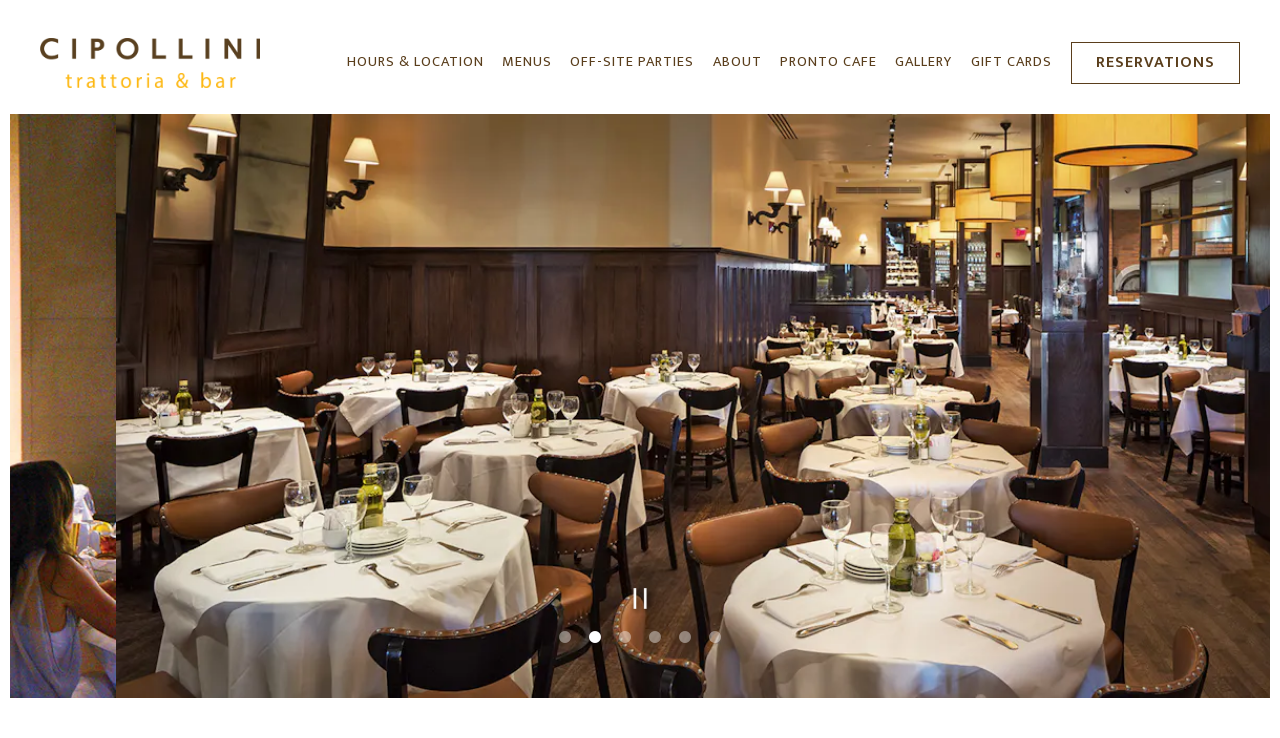

--- FILE ---
content_type: text/html; charset=utf-8
request_url: https://www.cipollinirestaurant.com/
body_size: 8748
content:
<!DOCTYPE html>
<html class="no-js" lang="en-US">
    <head>
      
	<meta charset="utf-8">
	<meta name="viewport" content="width=device-width, initial-scale=1, shrink-to-fit=no">
	<meta http-equiv="x-ua-compatible" content="ie=edge">
	<title>Cipollini Trattoria and Bar | Italian Restaurant in Manhasset, NY</title>
	<!-- Powered by BentoBox http://getbento.com -->
	<!--
	___ ___ _  _ _____ ___  ___  _____  __
	| _ ) __| \| |_   _/ _ \| _ )/ _ \ \/ /
	| _ \ _|| .` | | || (_) | _ \ (_) >  <
	|___/___|_|\_| |_| \___/|___/\___/_/\_\

	-->
		<meta name="keywords" content="Antipasti, Insalate, Pizzas, Paninis, Pasta, Salumi, Desserts, Wines, Cocktails, Beers, Manhasset, NY">
		<meta name="description" content="Whether your palette prefers savory salads, enticing entrees, or freshly made, authentic, brick-oven pizzas, Cipollini offers variety and distinctive quality that will suit everyone’s taste.">
		<link rel="icon" href="https://media-cdn.getbento.com/accounts/e5c27e6b8d17c1608eae2de3a851d772/media/images/13545cipollini-favicon.png">
	<link rel="canonical" href="https://www.cipollinirestaurant.com/">
	<meta name="Revisit-After" content="5 Days">
	<meta name="Distribution" content="Global">
	<meta name="Rating" content="General">
		<meta property="og:site_name" content="Cipollini Trattoria and Bar | Italian Restaurant in Manhasset, NY">
		<meta property="og:title" content="Cipollini Trattoria and Bar | Italian Restaurant in Manhasset, NY">
		<meta property="og:type" content="website">
		<meta property="og:url" content="https://www.cipollinirestaurant.com/">
			<meta property="og:description" content="Whether your palette prefers savory salads, enticing entrees, or freshly made, authentic, brick-oven pizzas, Cipollini offers variety and distinctive quality that will suit everyone’s taste.">
			<meta property="og:image" content="https://images.getbento.com/accounts/e5c27e6b8d17c1608eae2de3a851d772/media/images/35859cipollini_logo.png?w=1200&fit=fill&auto=compress,format&cs=origin&h=600&bg=EDEDF1&pad=100">
		<meta name="twitter:card" content="summary">
		<meta name="twitter:title" content="Cipollini Trattoria and Bar | Italian Restaurant in Manhasset, NY">
			<meta name="twitter:description" content="Whether your palette prefers savory salads, enticing entrees, or freshly made, authentic, brick-oven pizzas, Cipollini offers variety and distinctive quality that will suit everyone’s taste.">
			<meta name="twitter:image" content="https://images.getbento.com/accounts/e5c27e6b8d17c1608eae2de3a851d772/media/images/35859cipollini_logo.png?w=1200&fit=fill&auto=compress,format&cs=origin&h=600&bg=EDEDF1&pad=100">

	<link rel="preconnect" href="https://widgets.resy.com" crossorigin>
	<link rel="preconnect" href="https://theme-assets.getbento.com" async crossorigin>
	<link rel="preconnect" href="https://www.gstatic.com" crossorigin>
	<link rel="preconnect" href="https://fonts.gstatic.com" crossorigin>
	<link rel="preconnect" href="https://fonts.googleapis.com" crossorigin>
	<link rel="preconnect" href="https://www.googletagmanager.com" crossorigin>
	
		<link rel="preload" as="image" href="https://images.getbento.com/accounts/e5c27e6b8d17c1608eae2de3a851d772/media/images/35859cipollini_logo.png" fetchpriority="high" /> 
	

	
	
	
	
	<script src="https://wsv3cdn.audioeye.com/bootstrap.js?h=9ec1a7c659494a7d496c3a9ce2f03f58" async></script>
	
	
	
	
	<script type="text/javascript" src="https://theme-assets.getbento.com/sensei/fd0226f.sensei/assets/js/head.min.js"></script>
	<script type="text/javascript">
			WebFont.load({  google: { families: ["Mukta:300,400,500,600", "Playfair+Display:400,500,600,700&display=swap"] }});
		</script>
			<noscript>
			    <style type="text/css">
			    	<link href="https://fonts.googleapis.com/css?family=Mukta:300,400,500,600|Playfair+Display:400,500,600,700&display=swap&display=swap" rel="stylesheet" type="text/css">
			    </style>
			</noscript>
	
	<link href="https://cdnjs.cloudflare.com/ajax/libs/font-awesome/6.4.2/css/all.min.css" rel="stylesheet">
	<link rel="stylesheet" href="//assets-cdn-refresh.getbento.com/stylesheet/placeholder-cipollini/1/scss/main.7bc532e2530d5246a686e70f21caf1c4.scss" />
	<script type="text/javascript">
	    Modernizr.addTest("maybemobile", function(){ return (Modernizr.touchevents && Modernizr.mq("only screen and (max-width: 768px)")) ? true : false; });
	</script>

  
  

  
  
	
	
			<script src="https://www.googletagmanager.com/gtag/js?id=G-M3Z1RLBF62&l=newGADatalayer" async></script>
			<script>
				window.newGADatalayer = window.newGADatalayer || [];
				function gtag4(){newGADatalayer.push(arguments);}
				gtag4('js', new Date());
				gtag4('config', 'G-M3Z1RLBF62');
			</script>
	
		<script defer src="https://www.google.com/recaptcha/enterprise.js?render=6Ldh0uwrAAAAABZNEucYwqZZ3oOahk4lRhONMg5a"></script>
	

	
	
	
	<script type="text/javascript">
			window.Sensei = { settings: { store: { enabled: false, cart_quantity: null }, gmaps: { apikey: "AIzaSyCxtTPdJqQMOwjsbKBO3adqPGzBR1MgC5g", styles: [ { "featureType": "all", "elementType": "geometry.fill", "stylers": [{ "visibility": "on" }, { "color": "#ffffff" }] }, { "featureType": "administrative", "elementType": "labels.text.fill", "stylers": [{ "color": "#444444" }] }, { "featureType": "administrative.country", "elementType": "all", "stylers": [{ "visibility": "off" }] }, { "featureType": "administrative.province", "elementType": "all", "stylers": [{ "visibility": "off" }] }, { "featureType": "administrative.locality", "elementType": "geometry.fill", "stylers": [{ "visibility": "off" }] }, { "featureType": "administrative.locality", "elementType": "geometry.stroke", "stylers": [{ "visibility": "off" }] }, { "featureType": "administrative.locality", "elementType": "labels", "stylers": [{ "visibility": "on" }, { "color": "#5A3E1C" }] }, { "featureType": "administrative.locality", "elementType": "labels.text", "stylers": [{ "color": "#5A3E1C" }] }, { "featureType": "administrative.locality", "elementType": "labels.text.fill", "stylers": [{ "color": "#5A3E1C" }] }, { "featureType": "administrative.locality", "elementType": "labels.text.stroke", "stylers": [{ "color": "#ffffff" }, { "weight": "1.40" }] }, { "featureType": "administrative.neighborhood", "elementType": "geometry.fill", "stylers": [{ "visibility": "off" }] }, { "featureType": "administrative.neighborhood", "elementType": "geometry.stroke", "stylers": [{ "visibility": "off" }] }, { "featureType": "administrative.neighborhood", "elementType": "labels.text.fill", "stylers": [{ "visibility": "on" }, { "color": "#FDB912" }] }, { "featureType": "administrative.neighborhood", "elementType": "labels.text.stroke", "stylers": [{ "color": "#ffffff" }] }, { "featureType": "administrative.neighborhood", "elementType": "labels.icon", "stylers": [{ "visibility": "off" }] }, { "featureType": "administrative.land_parcel", "elementType": "all", "stylers": [{ "visibility": "off" }] }, { "featureType": "landscape", "elementType": "all", "stylers": [{ "color": "#f2f2f2" }] }, { "featureType": "landscape", "elementType": "geometry.fill", "stylers": [{ "color": "#ffffff" }, { "visibility": "on" }] }, { "featureType": "poi", "elementType": "all", "stylers": [{ "visibility": "off" }] }, { "featureType": "poi.attraction", "elementType": "all", "stylers": [{ "visibility": "off" }] }, { "featureType": "poi.business", "elementType": "all", "stylers": [{ "visibility": "off" }] }, { "featureType": "poi.government", "elementType": "all", "stylers": [{ "visibility": "off" }] }, { "featureType": "poi.medical", "elementType": "all", "stylers": [{ "visibility": "off" }] }, { "featureType": "poi.place_of_worship", "elementType": "all", "stylers": [{ "visibility": "off" }] }, { "featureType": "poi.school", "elementType": "all", "stylers": [{ "visibility": "off" }] }, { "featureType": "poi.sports_complex", "elementType": "all", "stylers": [{ "visibility": "off" }] }, { "featureType": "road", "elementType": "all", "stylers": [{ "saturation": -100 }, { "lightness": 45 }] }, { "featureType": "road", "elementType": "geometry.fill", "stylers": [{ "visibility": "on" }, { "color": "#ffffff" }, { "weight": "2.22" }] }, { "featureType": "road", "elementType": "geometry.stroke", "stylers": [{ "color": "#FDB912" }, { "weight": "1.13" }] }, { "featureType": "road", "elementType": "labels.text.fill", "stylers": [{ "visibility": "on" }, { "color": "#5A3E1C" }, { "weight": "1.62" }] }, { "featureType": "road", "elementType": "labels.text.stroke", "stylers": [{ "color": "#ffffff" }, { "weight": "2.07" }] }, { "featureType": "road.highway", "elementType": "all", "stylers": [{ "visibility": "simplified" }] }, { "featureType": "road.highway", "elementType": "geometry", "stylers": [{ "visibility": "off" }] }, { "featureType": "road.highway", "elementType": "labels", "stylers": [{ "visibility": "off" }] }, { "featureType": "road.arterial", "elementType": "labels.icon", "stylers": [{ "visibility": "off" }] }, { "featureType": "road.local", "elementType": "geometry", "stylers": [{ "visibility": "on" }, { "color": "#ffffff" }] }, { "featureType": "road.local", "elementType": "geometry.stroke", "stylers": [{ "visibility": "on" }, { "color": "#FDB912" }, { "weight": "0.73" }] }, { "featureType": "transit", "elementType": "all", "stylers": [{ "visibility": "off" }] }, { "featureType": "water", "elementType": "all", "stylers": [{ "color": "#ffffff" }, { "visibility": "on" }] } ] , icon: "https://images.getbento.com/accounts/e5c27e6b8d17c1608eae2de3a851d772/media/images/92720map-marker.png", mobile_icon: "https%3A//images.getbento.com/accounts/e5c27e6b8d17c1608eae2de3a851d772/media/images/92720map-marker.png%3Fw%3D50%26fit%3Dmax%26auto%3Dcompress%2Cformat%26cs%3Dorigin" }, recaptcha_v3:{ enabled: true, site_key: "6Ldh0uwrAAAAABZNEucYwqZZ3oOahk4lRhONMg5a" }, galleries: { autoplay: false, fade: false }, heros: { autoplay_galleries: true }, srcset_enabled: false }, modernizr: window.Modernizr }; /* Slider dots */ window.Sensei.settings.galleries.dots = true; window.Sensei.settings.galleries.arrows = false; /* Slider speed */ window.Sensei.settings.galleries.autoplaySpeed = 3000; window.Sensei.settings.galleries.speed = 2000; /* Triple panel slideshow */ window.Sensei.settings.galleries.centerMode = false; document.addEventListener('DOMContentLoaded', function() { var hasClass, addClass, removeClass; if ('classList' in document.documentElement) { hasClass = function (el, className) { return el.classList.contains(className); }; addClass = function (el, className) { el.classList.add(className); }; removeClass = function (el, className) { el.classList.remove(className); }; } else { hasClass = function (el, className) { return new RegExp('\\b'+ className+'\\b').test(el.className); }; addClass = function (el, className) { if (!hasClass(el, className)) { el.className += ' ' + className; } }; removeClass = function (el, className) { el.className = el.className.replace(new RegExp('\\b'+ className+'\\b', 'g'), ''); }; } const allCSplits = Array.from(document.getElementsByClassName('c-split')); allCSplits.forEach(function(cSplit, cSplitIndex, cSplitList) { addClass(cSplit, "c-split-" + (cSplitIndex + 1)); if(cSplitIndex % 2 === 0 ) { addClass(cSplit, "c-split-odd"); } else { addClass(cSplit, "c-split-even"); } if(Object.is(cSplitList.length - 1, cSplitIndex)) { addClass(cSplit, "c-split-last"); } }); const oneColTexts = Array.from(document.getElementsByClassName('c-one-col--text')); oneColTexts.forEach(function(oneColText, oneColTextIndex, oneColTextList) { addClass(oneColText, "c-one-col-" + (oneColTextIndex + 1)); if(oneColTextIndex % 2 === 0 ) { addClass(oneColText, "c-one-col-odd"); } else { addClass(oneColText, "c-one-col-even"); } if(Object.is(oneColTextList.length - 1, oneColTextIndex)) { addClass(oneColText, "c-one-col-last"); } }); const lonelyTab = document.querySelector('.tabs-nav li:only-child'); if(lonelyTab) { lonelyTab.parentElement.remove(); } const twoColumnPs = Array.from(document.querySelectorAll('.c-two-col--freeform p')); twoColumnPs.forEach(function(twoColP) { if(twoColP.innerText.trim() === "") { twoColP.remove(); } }); window.setTimeout(function() { const sliderGalleries = Array.from(document.querySelectorAll('.slick-track')); sliderGalleries.forEach(function(sliderGallery) { const gallerySlides = Array.from(sliderGallery.querySelectorAll('.slick-slide')); if(gallerySlides.length === 1) { addClass(sliderGallery.parentNode, 'parallax'); } }); }, 500); }, false);
	</script>
  
	<!--[if lt IE 9]>
	    <script type="text/javascript" src="https://theme-assets.getbento.com/sensei/fd0226f.sensei/assets/assets/js/ltie9.min.js "></script>
	<![endif] -->

      
			
				
				
			
				
				
			
				
				
			
				
				
			
				
				
			
				
				
			
				
				
			
				
				
			
				
				
			
				
				
			
				
				
			<script type="application/ld+json">{"@context": "https://schema.org", "@type": "Organization", "@id": "https://www.cipollinirestaurant.com/#organization", "url": "https://www.cipollinirestaurant.com", "name": "Cipollini Trattoria and Bar", "description": "Whether your palette prefers savory salads, enticing entrees, or freshly made, authentic, brick-oven pizzas, Cipollini offers variety and distinctive quality that will suit everyone\u2019s taste.", "logo": "https://images.getbento.com/accounts/e5c27e6b8d17c1608eae2de3a851d772/media/images/35859cipollini_logo.png?w=600\u0026fit=max\u0026auto=compress,format\u0026cs=origin\u0026h=600", "subOrganization": {"@type": "FoodEstablishment", "@id": "https://www.cipollinirestaurant.com/location/cipollini-trattoria-and-bar/#foodestablishment", "url": "https://www.cipollinirestaurant.com/location/cipollini-trattoria-and-bar/", "name": "Cipollini Trattoria and Bar", "description": "", "image": "", "photo": "", "address": {"@type": "PostalAddress", "name": "Cipollini Trattoria and Bar", "streetAddress": "2110C Northern Blvd", "addressLocality": "Manhasset", "addressRegion": "NY", "postalCode": "11030"}, "location": {"@type": "PostalAddress", "name": "Cipollini Trattoria and Bar", "streetAddress": "2110C Northern Blvd", "addressLocality": "Manhasset", "addressRegion": "NY", "postalCode": "11030"}, "telephone": "516-627-7172", "hasMap": "https://www.cipollinirestaurant.com/location/cipollini-trattoria-and-bar/", "parentOrganization": {"@type": "Organization", "@id": "https://www.cipollinirestaurant.com/#organization"}, "servesCuisine": "Italian", "priceRange": "$$$", "acceptsReservations": "https://www.cipollinirestaurant.com", "potentialAction": {"@type": "ReserveAction", "object": {"@type": "Reservation", "name": "Table at Cipollini Trattoria and Bar"}, "result": {"@type": "Reservation", "name": "Table at Cipollini Trattoria and Bar"}, "target": "https://www.cipollinirestaurant.com/location/cipollini-trattoria-and-bar/", "location": {"@id": "https://www.cipollinirestaurant.com/location/cipollini-trattoria-and-bar/#foodestablishment"}}}, "sameAs": "https://www.instagram.com/cipollini.restaurant/", "potentialAction": {"@type": "ReserveAction", "object": {"@type": "Reservation", "name": "Table", "url": "https://www.cipollinirestaurant.com/#action-reservations"}, "result": {"@type": "Reservation", "name": "Table"}, "target": "https://www.cipollinirestaurant.com"}}</script>
			<script type="application/ld+json">{"@context": "https://schema.org", "@type": "WebSite", "@id": "https://www.cipollinirestaurant.com/#website", "url": "https://www.cipollinirestaurant.com", "name": "Cipollini Trattoria and Bar"}</script>
			<script type="application/ld+json">{"@context": "https://schema.org", "@type": "WebPage", "@id": "https://www.cipollinirestaurant.com/#webpage", "url": "https://www.cipollinirestaurant.com", "name": "Cipollini Trattoria and Bar"}</script>

      
    </head>
    <body class="has-hero-intent has-hospitality has-mobi-footer index-template">
        
	
		
			<div class="site-notifications">
				
			</div>
		

		
			
	<header class="site-header">
		<a href="#main-content" class="skip" aria-label="Skip to main content">Skip to main content</a>
		<div class="site-header-desktop">
			<div class="site-header-desktop-primary site-header-desktop-primary--floatable" data-header-sticky>
				<div class="container">
					
		<div class="site-logo">
	        <a class="site-logo__btn" href="/" aria-label="Cipollini Trattoria and Bar Home">
	            
					<img class="site-logo__expanded" src="https://images.getbento.com/accounts/e5c27e6b8d17c1608eae2de3a851d772/media/images/35859cipollini_logo.png" 
  

  

  
    
      alt="Cipollini Trattoria and Bar Home"
    
  
 loading="eager" fetchpriority="high" />
              	
	            
	        </a>
	    </div>

				    
	<nav class="site-nav">
    <ul class="site-nav-menu" data-menu-type="desktop">
			
			<li>
				<a class="site-nav-link " href="/location/cipollini-trattoria-and-bar/" aria-label="Hours & Location" role="button">Hours & Location</a>
			</li>
			<li>
				<a class="site-nav-link " href="/menus/" aria-label="Menus" role="button">Menus</a>
			</li>
			<li>
				<a class="site-nav-link " href="/off-site-parties/" aria-label="Off-Site Parties" role="button">Off-Site Parties</a>
			</li>
			<li>
				<a class="site-nav-link " href="/about/" aria-label="About" role="button">About</a>
			</li>
			<li>
				<a class="site-nav-link " href="/pronto-cafe/" aria-label="Pronto Cafe" role="button">Pronto Cafe</a>
			</li>
			<li>
				<a class="site-nav-link " href="/gallery/gallery/" aria-label="Gallery" role="button">Gallery</a>
			</li>
			<li>
				<a class="site-nav-link " href="/gift-cards/" aria-label="Gift Cards" role="button">Gift Cards</a>
			</li>

				<li><a href="/reservations/" class="btn btn-brand site-nav-cta" target="_parent" aria-label="Reservations" role="button">Reservations</a></li>
		</ul>
  </nav>

				</div>
			</div>
		</div>
	  <div class="site-header-mobi" aria-label="Navigation Menu Modal">
	    
		<div class="site-logo">
	        <a class="site-logo__btn" href="/" aria-label="Cipollini Trattoria and Bar Home">
		            
                  		<img src="https://images.getbento.com/accounts/e5c27e6b8d17c1608eae2de3a851d772/media/images/35859cipollini_logo.png" 
  

  

  
    
      alt="Cipollini Trattoria and Bar Home"
    
  
 />
                	
		            
	        </a>
	    </div>

			
	


	    <button type="button" class="nav-toggle-btn" aria-controls="SiteHeaderMobilePanel" aria-expanded="false" aria-label="Toggle Navigation Menu">
		  <span class="sr-only">Toggle Navigation</span>
	      <span class="nav-toggle-btn__line"></span>
	      <span class="nav-toggle-btn__line"></span>
	      <span class="nav-toggle-btn__line"></span>
	    </button>

	    <div id="SiteHeaderMobilePanel" class="site-header-mobi-panel">
	      <div class="site-header-mobi-panel__inner">
					
	<nav class="site-nav" aria-label="Navigation Menu">
    <ul class="site-nav-menu" data-menu-type="mobile">
			
			<li>
				<a class="site-nav-link " href="/location/cipollini-trattoria-and-bar/" aria-label="Hours & Location" role="button">Hours & Location</a>
			</li>
			<li>
				<a class="site-nav-link " href="/menus/" aria-label="Menus" role="button">Menus</a>
			</li>
			<li>
				<a class="site-nav-link " href="/off-site-parties/" aria-label="Off-Site Parties" role="button">Off-Site Parties</a>
			</li>
			<li>
				<a class="site-nav-link " href="/about/" aria-label="About" role="button">About</a>
			</li>
			<li>
				<a class="site-nav-link " href="/pronto-cafe/" aria-label="Pronto Cafe" role="button">Pronto Cafe</a>
			</li>
			<li>
				<a class="site-nav-link " href="/gallery/gallery/" aria-label="Gallery" role="button">Gallery</a>
			</li>
			<li>
				<a class="site-nav-link " href="/gift-cards/" aria-label="Gift Cards" role="button">Gift Cards</a>
			</li>

				
		<li>
			<a class="site-nav-link "  href="/jobs/"  aria-label="Jobs">Jobs</a>
		</li>
		<li>
			<a class="site-nav-link "  href="/accessibility/"  aria-label="Accessibility">Accessibility</a>
		</li>
		<li>
			<a class="site-nav-link "  href="/press/"  aria-label="Press">Press</a>
		</li>
		<li>
			<a class="site-nav-link "  href="/contact/"  aria-label="Contact">Contact</a>
		</li>

				<li><a href="/reservations/" class="site-nav-cta" target="_parent" aria-label="Reservations" role="button">Reservations</a></li>
				<li><button type="button" class="site-nav-cta" data-popup="inline" data-popup-src="#popup-newsletter-form" aria-label="Email Signup" data-bb-track="button" data-bb-track-on="click" data-bb-track-category="Email Sign Up Trigger Button" data-bb-track-action="Click" data-bb-track-label="Callout, Header" id="email-signup-button">Email Signup</button>
	</button></li>
		</ul>
  </nav>

	        
        <div class="site-social site-social--bordered">
            <ul class="social-accounts">
        <li><a href="https://www.instagram.com/cipollini.restaurant/" aria-label="Instagram" target="_blank" rel="noopener" data-bb-track="button" data-bb-track-on="click" data-bb-track-category="Social Icons" data-bb-track-action="Click" data-bb-track-label="Instagram, Header"><span class="fa fa-instagram" aria-hidden="true"></span><span class="sr-only">Instagram</span></a></li>
		</ul>
        </div>

        	
	

	      </div>
	      
	<div class="site-powered-by">
	    <a href="https://getbento.com/?utm_source=header&amp;utm_campaign=cipollinirestaurant.com" aria-label="powered by BentoBox" target="_blank" rel="noopener">powered by BentoBox</a>
	</div>

	    </div>
	  </div>
	</header>

		

		<div class="site-content">

			
			<main class="site-content__main page-id--497460">
          <h1 class="sr-only">Home</h1>
			  <span id="main-content" class="sr-only">Main content starts here, tab to start navigating</span>
				
		
			
			<section id="hero" aria-label="hero-section" class="hero hero--no-content hero--gallery hero--fullheight revealable">
				
				
				
		<div class="gallery gallery--fit">
			
      
      
          
				<li>
						
						<div 
  

  
    
  

  
    
      role="img" aria-label="a group of people standing in front of a building"
    
  
 class="gallery__item gallery__item-fallback" style="background-image: url('https://images.getbento.com/accounts/e5c27e6b8d17c1608eae2de3a851d772/media/images/66463Cipollini_Al_Fresco_night_wall_1.jpg?w=1200&fit=crop&auto=compress,format&cs=origin&crop=focalpoint&fp-x=0.5&fp-y=0.5'); background-position: 
  
  
    
  

  50.0% 50.0%
;">
								<img class="sr-only" 
  

  
    
  

  
    
      alt="a group of people standing in front of a building"
    
  
>
						</div>
              <span class="sr-only">Slide 1 of 6</span>
        </li>
			
      
      
          
				<li>
						
						<div 
  

  
    
  

  
    
      role="img" aria-label="a dining room table"
    
  
 class="gallery__item gallery__item-fallback" style="background-image: url('https://images.getbento.com/accounts/e5c27e6b8d17c1608eae2de3a851d772/media/images/98746CIPOLLINI_dining_new_area.jpg?w=1200&fit=crop&auto=compress,format&cs=origin&crop=focalpoint&fp-x=0.5&fp-y=0.5'); background-position: 
  
  
    
  

  50.0% 50.0%
;">
								<img class="sr-only" 
  

  
    
  

  
    
      alt="a dining room table"
    
  
>
						</div>
              <span class="sr-only">Slide 2 of 6</span>
        </li>
			
      
      
          
				<li>
						
						<div 
  

  
    
  

  
    
      role="img" aria-label="a bowl of food on a plate"
    
  
 class="gallery__item gallery__item-fallback" style="background-image: url('https://images.getbento.com/accounts/e5c27e6b8d17c1608eae2de3a851d772/media/images/53870025.jpeg?w=1200&fit=crop&auto=compress,format&cs=origin&crop=focalpoint&fp-x=0.5&fp-y=0.5'); background-position: 
  
  
    
  

  50.0% 50.0%
;">
								<img class="sr-only" 
  

  
    
  

  
    
      alt="a bowl of food on a plate"
    
  
>
						</div>
              <span class="sr-only">Slide 3 of 6</span>
        </li>
			
      
      
          
				<li>
						
						<div 
  

  
    
  

  
    
      role="img" aria-label="a group of people sitting at a table in a restaurant"
    
  
 class="gallery__item gallery__item-fallback" style="background-image: url('https://images.getbento.com/accounts/e5c27e6b8d17c1608eae2de3a851d772/media/images/68350CIPOLLINI_bar_horizontal.jpg?w=1200&fit=crop&auto=compress,format&cs=origin&crop=focalpoint&fp-x=0.5&fp-y=0.5'); background-position: 
  
  
    
  

  50.0% 50.0%
;">
								<img class="sr-only" 
  

  
    
  

  
    
      alt="a group of people sitting at a table in a restaurant"
    
  
>
						</div>
              <span class="sr-only">Slide 4 of 6</span>
        </li>
			
      
      
          
				<li>
						
						<div 
  

  
    
  

  
    
      role="img" aria-label="a person sitting at a table with a plate of food"
    
  
 class="gallery__item gallery__item-fallback" style="background-image: url('https://images.getbento.com/accounts/e5c27e6b8d17c1608eae2de3a851d772/media/images/46996160.JPEG?w=1200&fit=crop&auto=compress,format&cs=origin&crop=focalpoint&fp-x=0.53&fp-y=0.71'); background-position: 
  
  
    
  

  53.0% 71.0%
;">
								<img class="sr-only" 
  

  
    
  

  
    
      alt="a person sitting at a table with a plate of food"
    
  
>
						</div>
              <span class="sr-only">Slide 5 of 6</span>
        </li>
			
      
      
          
				<li>
						
						<div 
  

  
    
  

  
    
      role="img" aria-label="a close up of a wine glass sitting on a table"
    
  
 class="gallery__item gallery__item-fallback" style="background-image: url('https://images.getbento.com/accounts/e5c27e6b8d17c1608eae2de3a851d772/media/images/98410386533AB-B2B8-48DD-83FD-695189C0943F_1.JPG?w=1200&fit=crop&auto=compress,format&cs=origin&crop=focalpoint&fp-x=0.46&fp-y=0.27'); background-position: 
  
  
    
  

  46.0% 27.0%
;">
								<img class="sr-only" 
  

  
    
  

  
    
      alt="a close up of a wine glass sitting on a table"
    
  
>
						</div>
              <span class="sr-only">Slide 6 of 6</span>
        </li>
			
	    </div>

				 
	<div id="motion-elements-control-section">
		<button class='btn fa fa-play play-motion ada-motion-toggle-btns hide-motion' data-action='play' aria-label="Play hero video">
			<span class='sr-only'>hero gallery paused, press to play images slides</span>
		</button>
		<button class='btn fa fa-pause pause-motion ada-motion-toggle-btns' data-action='pause' aria-label="Pause hero video">
			<span class='sr-only'>Playing hero gallery, press to pause images slides</span>
		</button>
	</div>

			</section>



				
		
				
		
		<section class="c-one-col--text content container revealable">
			<h2>Welcome to Cipollini Trattoria and Bar</h2>
	        <p>Located in Americana, Manhasset, Long Island&rsquo;s most impressive shopping destination, Cipollini Trattoria and Bar is a casual, Manhattan-style restaurant.</p>
	    </section>


				
    
		
		<section class="c-split c-split--vcenter revealable">
					
  
  
  
  

	<div class="c-split__col c-split__col--empty">
		<div class="c-split__col-inner">
				<div class="c-split__image" 
  

  
    
  

  
    
      role="img" aria-label="a plate of food and glasses of wine on a table"
    
  
 style="background-image: url('https://images.getbento.com/accounts/e5c27e6b8d17c1608eae2de3a851d772/media/images/37071IMG_3840.JPEG?w=1200&fit=crop&auto=compress,format&cs=origin&crop=focalpoint&fp-x=0.5&fp-y=0.5');background-position: 
  
  
    
  

  50.0% 50.0%
"></div>
		</div>
	</div>

					
  
  
  
  

	<div class="c-split__col ">
		<div class="c-split__col-inner">
				<div class="c-split__content content">
					<h2 class="h2 c-split__heading">Our Menus</h2>
					<p>Cipollini has gained a reputation for its array of contemporary Italian specialties. Whether your palette prefers savory salads, enticing entrees, or freshly made, authentic, brick-oven pizzas, Cipollini offers variety and distinctive quality that will suit everyone&rsquo;s taste.</p>
					
	
		
			
		<a href="/menus" class="btn btn-brand" target="_parent" aria-label="View Menus" role="button">View Menus</a>


	

				</div>
		</div>
	</div>

		</section>


				
    
		
		<section class="c-split c-split--vcenter c-split--alternate revealable">
					
  
  
  
  

	<div class="c-split__col c-split__col--empty">
		<div class="c-split__col-inner">
				<div class="c-split__image" 
  

  
    
  

  
    
      role="img" aria-label="a group of people sitting at a table in front of a building"
    
  
 style="background-image: url('https://images.getbento.com/accounts/e5c27e6b8d17c1608eae2de3a851d772/media/images/71217IMG_7059.jpg?w=1200&fit=crop&auto=compress,format&cs=origin&crop=focalpoint&fp-x=0.47&fp-y=0.58');background-position: 
  
  
    
  

  47.0% 57.99999999999999%
"></div>
		</div>
	</div>

					
  
  
  
  

	<div class="c-split__col ">
		<div class="c-split__col-inner">
				<div class="c-split__content content">
					<h2 class="h2 c-split__heading">Off-Site Parties</h2>
					<p>We&rsquo;d love to host your next event!&nbsp;</p><p>Let Cipollini help to make your event memorable and special. We offer various options, as well as off-site affairs.</p>
					
	
		
			
		<a href="/off-site-parties" class="btn btn-brand" target="_parent" aria-label="Inquiry" role="button">Inquiry</a>


	

				</div>
		</div>
	</div>

		</section>


				



				
			</main>

			
					
  
    
    
  
	<aside class="hospitality revealable">
        <div class="hospitality__list">
                <div class="hospitality__item">
                    
                    
                    
                        <a href="https://www.bryantandcoopersteakhouse.com/" aria-label="" target="_blank" rel="noopener">
                            
  
  
  
    
  

  

  <img src="https://images.getbento.com/accounts/e5c27e6b8d17c1608eae2de3a851d772/media/images/883171.png?w=1200&fit=crop&auto=compress,format&cs=origin&crop=focalpoint&fp-x=0.5&fp-y=0.5|resize(786)" class="False" loading="lazy" alt="" style="object-position: 
  
  
    
  

  50.0% 50.0%
;">

                        </a>
                </div>
                <div class="hospitality__item">
                    
                    
                    
                        <a href="https://www.bryantandcooperbutchershop.com/" aria-label="" target="_blank" rel="noopener">
                            
  
  
  
    
  

  

  <img src="https://images.getbento.com/accounts/e5c27e6b8d17c1608eae2de3a851d772/media/images/929602.png?w=1200&fit=crop&auto=compress,format&cs=origin&crop=focalpoint&fp-x=0.5&fp-y=0.5|resize(786)" class="False" loading="lazy" alt="" style="object-position: 
  
  
    
  

  50.0% 50.0%
;">

                        </a>
                </div>
                <div class="hospitality__item">
                    
                    
                    
                        <a href="https://www.hendrickstavern.com/" aria-label="" target="_blank" rel="noopener">
                            
  
  
  
    
  

  

  <img src="https://images.getbento.com/accounts/e5c27e6b8d17c1608eae2de3a851d772/media/images/192023.png?w=1200&fit=crop&auto=compress,format&cs=origin&crop=focalpoint&fp-x=0.5&fp-y=0.5|resize(786)" class="False" loading="lazy" alt="" style="object-position: 
  
  
    
  

  50.0% 50.0%
;">

                        </a>
                </div>
                <div class="hospitality__item">
                    
                    
                    
                        <a href="https://www.cipollinirestaurant.com/" aria-label="" target="_blank" rel="noopener">
                            
  
  
  
    
  

  

  <img src="https://images.getbento.com/accounts/e5c27e6b8d17c1608eae2de3a851d772/media/images/141984.png?w=1200&fit=crop&auto=compress,format&cs=origin&crop=focalpoint&fp-x=0.5&fp-y=0.5|resize(786)" class="False" loading="lazy" alt="" style="object-position: 
  
  
    
  

  50.0% 50.0%
;">

                        </a>
                </div>
                <div class="hospitality__item">
                    
                    
                    
                        <a href="https://www.tokumodernasian.com/" aria-label="" target="_blank" rel="noopener">
                            
  
  
  
    
  

  

  <img src="https://images.getbento.com/accounts/e5c27e6b8d17c1608eae2de3a851d772/media/images/29486Toku_Modern_Asian_Logo.PNG?w=1200&fit=crop&auto=compress,format&cs=origin&crop=focalpoint&fp-x=0.5&fp-y=0.5|resize(786)" class="False" loading="lazy" alt="" style="object-position: 
  
  
    
  

  50.0% 50.0%
;">

                        </a>
                </div>
                <div class="hospitality__item">
                    
                    
                    
                        <a href="https://www.majorssteakhouse.com/" aria-label="" target="_blank" rel="noopener">
                            
  
  
  
    
  

  

  <img src="https://images.getbento.com/accounts/e5c27e6b8d17c1608eae2de3a851d772/media/images/627046.png?w=1200&fit=crop&auto=compress,format&cs=origin&crop=focalpoint&fp-x=0.5&fp-y=0.5|resize(786)" class="False" loading="lazy" alt="" style="object-position: 
  
  
    
  

  50.0% 50.0%
;">

                        </a>
                </div>
                <div class="hospitality__item">
                    
                    
                    
                        <a href="https://www.barfrites.com/" aria-label="" target="_blank" rel="noopener">
                            
  
  
  
    
  

  

  <img src="https://images.getbento.com/accounts/e5c27e6b8d17c1608eae2de3a851d772/media/images/491337.png?w=1200&fit=crop&auto=compress,format&cs=origin&crop=focalpoint&fp-x=0.5&fp-y=0.5|resize(786)" class="False" loading="lazy" alt="" style="object-position: 
  
  
    
  

  50.0% 50.0%
;">

                        </a>
                </div>
                <div class="hospitality__item">
                    
                    
                    
                        <a href="https://www.thebryantrestaurant.com/" aria-label="" target="_blank" rel="noopener">
                            
  
  
  
    
  

  

  <img src="https://images.getbento.com/accounts/e5c27e6b8d17c1608eae2de3a851d772/media/images/128338.png?w=1200&fit=crop&auto=compress,format&cs=origin&crop=focalpoint&fp-x=0.5&fp-y=0.5|resize(786)" class="False" loading="lazy" alt="" style="object-position: 
  
  
    
  

  50.0% 50.0%
;">

                        </a>
                </div>
        </div>
    </aside>

					

	<aside class="mobi-footer mobi-footer--sticky">
	    <ul class="mobi-footer__list">
				<li class="mobi-footer__item">
					<a href="tel:516-627-7172" aria-label="Call 516-627-7172" class="btn btn-brand btn-block"
		 data-bb-track="button" data-bb-track-on="click" data-bb-track-category="Phone Number" data-bb-track-action="Click" data-bb-track-label="Footer"
>Call 516-627-7172</a>
				</li>
				<li class="mobi-footer__item">
					
	
		
				
		<a href="/reservations/" class="btn btn-brand btn-block site-nav-cta" target="_parent" aria-label="Reservations" role="button">Reservations</a>


	

				</li>
	    </ul>
	</aside>

			

			
		</div>

		
			
        <footer>
          <div class="site-footer-desktop">
                  <div class="site-footer-desktop-primary">
                      <div class="site-footer-desktop-primary__container container">
                              <ul class="social-accounts">
        <li><a href="https://www.instagram.com/cipollini.restaurant/" aria-label="Instagram" target="_blank" rel="noopener" data-bb-track="button" data-bb-track-on="click" data-bb-track-category="Social Icons" data-bb-track-action="Click" data-bb-track-label="Instagram, Footer"><span class="fa fa-instagram" aria-hidden="true"></span><span class="sr-only">Instagram</span></a></li>
		</ul>
                              <nav class="site-nav">
                                  <ul class="site-nav-menu">
                                          <li>
			<a class="site-nav-link "  href="/jobs/"  aria-label="Jobs">Jobs</a>
		</li>
		<li>
			<a class="site-nav-link "  href="/accessibility/"  aria-label="Accessibility">Accessibility</a>
		</li>
		<li>
			<a class="site-nav-link "  href="/press/"  aria-label="Press">Press</a>
		</li>
		<li>
			<a class="site-nav-link "  href="/contact/"  aria-label="Contact">Contact</a>
		</li>
                                          <li><button type="button" class="btn btn-brand" data-popup="inline" data-popup-src="#popup-newsletter-form" aria-label="Email Signup" data-bb-track="button" data-bb-track-on="click" data-bb-track-category="Email Sign Up Trigger Button" data-bb-track-action="Click" data-bb-track-label="Callout, Footer" id="email-signup-button">Email Signup</button>
	</button></li>
                                  </ul>
                              </nav>
                      </div>
                  </div>
                  <div class="site-footer-desktop-secondary">
                      <div class="site-powered-by">
	    <a href="https://getbento.com/?utm_source=footer&amp;utm_campaign=cipollinirestaurant.com" aria-label="powered by BentoBox" target="_blank" rel="noopener">powered by BentoBox</a>
	</div>
                  </div>
          </div>
        </footer>

		
	

	
	
		
    
    
    
    <div id="popup-newsletter-form" class="popup popup--form mfp-hide">
        <form class="js-form-ajax form-alt container-sm" data-form-endpoint="/forms/submit/newsletter/" enctype="multipart/form-data" method="post" novalidate>
    <div style="display: none;">
        <label for="comment_body">leave this field blank
            <input type="text" name="comment_body" value="" />
        </label>
    </div>
    
            <input type="hidden" name="form" value="newsletter">
            
		
		<div data-bb-track="form" data-bb-track-on="submit" data-bb-track-category="Forms" data-bb-track-action="Submit" data-bb-track-label="Email Sign Up" aria-hidden="true"></div>

            <div class="form-header">
                <h2 class="h1 form-heading">Email Signup</h2>
                
                </div>
            <div class="form-ui">
                
    
    
        
        

        
            
    
<label for="2038928" >
    
    
        
            
        
        
            <i class="error-label" id="firstname-error">Please, enter a valid first name</i>
        
    
    <span class="input-label">First Name
         <span class="input-label-required">- Required</span>
        
    </span>
    
        <input id="2038928" class="form-control" type="text" name="2038928" placeholder="First Name" required oninvalid="this.setCustomValidity('Please enter a valid first name')" oninput="setCustomValidity('')"
         
  
  
    
  
  
  
  
  
  
    
    autocomplete="given-name"
  
>
    
</label>


        
        
    
        
        

        
            
    
<label for="2038930" >
    
    
        
            
        
        
            <i class="error-label" id="lastname-error">Please, enter a valid last name</i>
        
    
    <span class="input-label">Last Name
         <span class="input-label-required">- Required</span>
        
    </span>
    
        <input id="2038930" class="form-control" type="text" name="2038930" placeholder="Last Name" required oninvalid="this.setCustomValidity('Please enter a valid last name')" oninput="setCustomValidity('')"
         
  
  
  
    
  
  
  
  
  
    
    autocomplete="family-name"
  
>
    
</label>


        
        
    
        
        

        
            
    
<label for="2038932" >
    
    
         
            
        
        
            <i class="error-message-email" id="email-error">Please, enter a valid email</i>
        
    
    <span class="input-label">Email
         <span class="input-label-required">- Required</span>
        
    </span>
    
        <input id="2038932" class="form-control" type="email" name="2038932" placeholder="Email" required oninvalid="this.setCustomValidity('Please enter a valid email')" oninput="setCustomValidity('')" 
  
  
  
  
    
  
  
  
  
    
    autocomplete="email"
  
>
    
</label>


        
        
    

            </div>
            <div class="form-actions">
                <button type="submit" class="btn btn-brand-alt" aria-label="Submit">Submit</button>
                <span class="form-error-msg">Please check errors in the form above</span>
            </div>
            <div class="form-success-msg">
                <span role="alert">Thank you for signing up for email updates!</span>
                <button type="button" class="btn btn-brand-alt js-popup-closebtn" aria-label="Close the form">
                    Close
                </button>
            </div>
            
    
        <div class="recaptcha-form-footer">
            <span>
                This site is protected by reCAPTCHA and the Google
                <a href="https://policies.google.com/privacy" aria-label="Privacy Policy">Privacy Policy</a> and
                <a href="https://policies.google.com/terms" aria-label="Terms of Service">Terms of Service</a> apply.
            </span>
        </div>
    
        
    </form>
    </div>

		
		<div id="popup-reservations-form" class="popup popup--form mfp-hide">
			<form  class="reservations-form form-alt container-sm" >
				
		
		<div data-bb-track="form" data-bb-track-on="submit" data-bb-track-category="Forms" data-bb-track-action="Submit" data-bb-track-label="Reservations" aria-hidden="true"></div>

          <div class="form-header"><h2 class="h1 form-heading">Reservations</h2>
          </div>
		      <div class="form-ui">
						<label for="location" class="input--hidden">
							<span class="input-label">Location
								<span class="input-label-required">- Required</span>
							</span>
							<div class="form-control-group has-icon-right">
								<select id="location" class="form-control unselected" name="location" required aria-describedby="location" oninvalid="this.setCustomValidity('Please select a valid option for \'location\'')" oninput="setCustomValidity('')">
									<option value="" disabled>Location</option>
										<option value="site" selected
												data-reservation-service="opentable"
												data-reservation-id="41056"
												data-reservation-api-key>Cipollini Trattoria and Bar | Italian Restaurant in Manhasset, NY
										</option>
								</select>
								<span class="form-control-group--icon is-positioned-right" aria-hidden="true">
									<i class="fa fa-chevron-down"></i>
								</span>
							</div>
							<i class="error-label">Please, select a location</i>
	        	</label>
						<label for="seats">
							<span class="input-label" aria-hidden="true">Number of People
								<span class="input-label-optional">- Optional</span>
							</span>
							<div class="form-control-group has-icon-right">
								<select id="seats" class="form-control unselected" name="seats">
									<option value="" selected disabled>Number of People</option>
									<option value="1">1 Person</option>
									<option value="2">2 People</option>
									<option value="3">3 People</option>
									<option value="4">4 People</option>
									<option value="5">5 People</option>
									<option value="6">6 People</option>
									<option value="7">7 People</option>
									<option value="8">8+ People</option>
								</select>
								<span class="form-control-group--icon is-positioned-right" aria-hidden="true">
									<i class="fa fa-chevron-down"></i>
								</span>
							</div>
						</label>
						<label for="date">
							<span class="input-label">Date
								<span class="input-label-required">- Required</span>
							</span>
							<div data-react-component="accessible-date-picker"></div>
						</label>
						<label for="time">
							<span class="input-label" aria-hidden="true">Time
								<span class="input-label-optional">- Optional</span>
							</span>
							<div class="form-control-group has-icon-left has-icon-right">
								<span class="form-control-group--icon is-positioned-left" aria-hidden="true">
									<i class="fa fa-clock-o"></i>
								</span>
								<select id="time" class="form-control unselected" name="time">
									<option value="" selected disabled>Time</option>
									
									
										<option value="2300">11:00 PM</option>
									
										<option value="2230">10:30 PM</option>
									
										<option value="2200">10:00 PM</option>
									
										<option value="2130">9:30 PM</option>
									
										<option value="2100">9:00 PM</option>
									
										<option value="2030">8:30 PM</option>
									
										<option value="2000">8:00 PM</option>
									
										<option value="1930">7:30 PM</option>
									
										<option value="1900">7:00 PM</option>
									
										<option value="1830">6:30 PM</option>
									
										<option value="1800">6:00 PM</option>
									
										<option value="1730">5:30 PM</option>
									
										<option value="1700">5:00 PM</option>
									
										<option value="1630">4:30 PM</option>
									
										<option value="1600">4:00 PM</option>
									
										<option value="1530">3:30 PM</option>
									
										<option value="1500">3:00 PM</option>
									
										<option value="1430">2:30 PM</option>
									
										<option value="1400">2:00 PM</option>
									
										<option value="1330">1:30 PM</option>
									
										<option value="1300">1:00 PM</option>
									
										<option value="1230">12:30 PM</option>
									
										<option value="1200">12:00 PM</option>
									
										<option value="1130">11:30 AM</option>
									
										<option value="1100">11:00 AM</option>
									
										<option value="1030">10:30 AM</option>
									
										<option value="1000">10:00 AM</option>
									
										<option value="0930">9:30 AM</option>
									
										<option value="0900">9:00 AM</option>
									
										<option value="0830">8:30 AM</option>
									
										<option value="0800">8:00 AM</option>
									
										<option value="0730">7:30 AM</option>
									
										<option value="0700">7:00 AM</option>
									
								</select>
								<span class="form-control-group--icon is-positioned-right" aria-hidden="true">
									<i class="fa fa-chevron-down"></i>
								</span>
							</div>
						</label>
		      </div>
		      <div class="form-actions">
		        <button type="submit" class="btn btn-brand-alt">
		          Find A Table <span class="sr-only"> Submit the reservation form</span></button>
		        </button>
		        <span class="form-error-msg">Please check errors in the form above</span>
		      </div>
		      <div class="form-success-msg">
		        <span>Thanks!</span>
		      </div>
					
    
        <div class="recaptcha-form-footer">
            <span>
                This site is protected by reCAPTCHA and the Google
                <a href="https://policies.google.com/privacy" aria-label="Privacy Policy">Privacy Policy</a> and
                <a href="https://policies.google.com/terms" aria-label="Terms of Service">Terms of Service</a> apply.
            </span>
        </div>
    
				</form>
			</div>

	


	
  
		<script type="text/javascript" src="https://theme-assets.getbento.com/sensei/fd0226f.sensei/assets/js/foot.libs.min.js"></script>
        <script type="text/javascript" src="https://theme-assets.getbento.com/sensei/fd0226f.sensei/assets/js/bentobox.min.js"></script>

        
        
	
  <script id="alerts-component-script" type="text/javascript" src="https://app-assets.getbento.com/alerts-component/0573734/main.js"></script>
  <script type="text/javascript" src="https://app-assets.getbento.com/alerts-component/0573734/main.js.map"></script>
  <script>
    document.addEventListener("DOMContentLoaded", function(){
      	window.bentobox.overlayAlertComponent.init('div');
      	window.bentobox.bannerAlertComponent.init();
    });
  </script>


        
    <script type="text/javascript" src="https://app-assets.getbento.com/analytics/f09d72e/bento-analytics.min.js" data-bentoanalytics='{"account": "placeholder-cipollini", "theme": "sensei", "template": "index.html", "preset": "dashi-preset", "cartType": "", "indicativeApiKey": "62e150f7-1993-460b-90ab-1bb1bd494ad7", "snowplowAppId": "customer-websites", "snowplowCollectorUrl": "com-bentoboxcloud-prod1.collector.snplow.net", "devMode": false, "templateNameFromMapping": "Landing Page"}'></script></body></html>

--- FILE ---
content_type: text/html; charset=utf-8
request_url: https://www.google.com/recaptcha/enterprise/anchor?ar=1&k=6Ldh0uwrAAAAABZNEucYwqZZ3oOahk4lRhONMg5a&co=aHR0cHM6Ly93d3cuY2lwb2xsaW5pcmVzdGF1cmFudC5jb206NDQz&hl=en&v=PoyoqOPhxBO7pBk68S4YbpHZ&size=invisible&anchor-ms=20000&execute-ms=30000&cb=wmr18rrhjqty
body_size: 48810
content:
<!DOCTYPE HTML><html dir="ltr" lang="en"><head><meta http-equiv="Content-Type" content="text/html; charset=UTF-8">
<meta http-equiv="X-UA-Compatible" content="IE=edge">
<title>reCAPTCHA</title>
<style type="text/css">
/* cyrillic-ext */
@font-face {
  font-family: 'Roboto';
  font-style: normal;
  font-weight: 400;
  font-stretch: 100%;
  src: url(//fonts.gstatic.com/s/roboto/v48/KFO7CnqEu92Fr1ME7kSn66aGLdTylUAMa3GUBHMdazTgWw.woff2) format('woff2');
  unicode-range: U+0460-052F, U+1C80-1C8A, U+20B4, U+2DE0-2DFF, U+A640-A69F, U+FE2E-FE2F;
}
/* cyrillic */
@font-face {
  font-family: 'Roboto';
  font-style: normal;
  font-weight: 400;
  font-stretch: 100%;
  src: url(//fonts.gstatic.com/s/roboto/v48/KFO7CnqEu92Fr1ME7kSn66aGLdTylUAMa3iUBHMdazTgWw.woff2) format('woff2');
  unicode-range: U+0301, U+0400-045F, U+0490-0491, U+04B0-04B1, U+2116;
}
/* greek-ext */
@font-face {
  font-family: 'Roboto';
  font-style: normal;
  font-weight: 400;
  font-stretch: 100%;
  src: url(//fonts.gstatic.com/s/roboto/v48/KFO7CnqEu92Fr1ME7kSn66aGLdTylUAMa3CUBHMdazTgWw.woff2) format('woff2');
  unicode-range: U+1F00-1FFF;
}
/* greek */
@font-face {
  font-family: 'Roboto';
  font-style: normal;
  font-weight: 400;
  font-stretch: 100%;
  src: url(//fonts.gstatic.com/s/roboto/v48/KFO7CnqEu92Fr1ME7kSn66aGLdTylUAMa3-UBHMdazTgWw.woff2) format('woff2');
  unicode-range: U+0370-0377, U+037A-037F, U+0384-038A, U+038C, U+038E-03A1, U+03A3-03FF;
}
/* math */
@font-face {
  font-family: 'Roboto';
  font-style: normal;
  font-weight: 400;
  font-stretch: 100%;
  src: url(//fonts.gstatic.com/s/roboto/v48/KFO7CnqEu92Fr1ME7kSn66aGLdTylUAMawCUBHMdazTgWw.woff2) format('woff2');
  unicode-range: U+0302-0303, U+0305, U+0307-0308, U+0310, U+0312, U+0315, U+031A, U+0326-0327, U+032C, U+032F-0330, U+0332-0333, U+0338, U+033A, U+0346, U+034D, U+0391-03A1, U+03A3-03A9, U+03B1-03C9, U+03D1, U+03D5-03D6, U+03F0-03F1, U+03F4-03F5, U+2016-2017, U+2034-2038, U+203C, U+2040, U+2043, U+2047, U+2050, U+2057, U+205F, U+2070-2071, U+2074-208E, U+2090-209C, U+20D0-20DC, U+20E1, U+20E5-20EF, U+2100-2112, U+2114-2115, U+2117-2121, U+2123-214F, U+2190, U+2192, U+2194-21AE, U+21B0-21E5, U+21F1-21F2, U+21F4-2211, U+2213-2214, U+2216-22FF, U+2308-230B, U+2310, U+2319, U+231C-2321, U+2336-237A, U+237C, U+2395, U+239B-23B7, U+23D0, U+23DC-23E1, U+2474-2475, U+25AF, U+25B3, U+25B7, U+25BD, U+25C1, U+25CA, U+25CC, U+25FB, U+266D-266F, U+27C0-27FF, U+2900-2AFF, U+2B0E-2B11, U+2B30-2B4C, U+2BFE, U+3030, U+FF5B, U+FF5D, U+1D400-1D7FF, U+1EE00-1EEFF;
}
/* symbols */
@font-face {
  font-family: 'Roboto';
  font-style: normal;
  font-weight: 400;
  font-stretch: 100%;
  src: url(//fonts.gstatic.com/s/roboto/v48/KFO7CnqEu92Fr1ME7kSn66aGLdTylUAMaxKUBHMdazTgWw.woff2) format('woff2');
  unicode-range: U+0001-000C, U+000E-001F, U+007F-009F, U+20DD-20E0, U+20E2-20E4, U+2150-218F, U+2190, U+2192, U+2194-2199, U+21AF, U+21E6-21F0, U+21F3, U+2218-2219, U+2299, U+22C4-22C6, U+2300-243F, U+2440-244A, U+2460-24FF, U+25A0-27BF, U+2800-28FF, U+2921-2922, U+2981, U+29BF, U+29EB, U+2B00-2BFF, U+4DC0-4DFF, U+FFF9-FFFB, U+10140-1018E, U+10190-1019C, U+101A0, U+101D0-101FD, U+102E0-102FB, U+10E60-10E7E, U+1D2C0-1D2D3, U+1D2E0-1D37F, U+1F000-1F0FF, U+1F100-1F1AD, U+1F1E6-1F1FF, U+1F30D-1F30F, U+1F315, U+1F31C, U+1F31E, U+1F320-1F32C, U+1F336, U+1F378, U+1F37D, U+1F382, U+1F393-1F39F, U+1F3A7-1F3A8, U+1F3AC-1F3AF, U+1F3C2, U+1F3C4-1F3C6, U+1F3CA-1F3CE, U+1F3D4-1F3E0, U+1F3ED, U+1F3F1-1F3F3, U+1F3F5-1F3F7, U+1F408, U+1F415, U+1F41F, U+1F426, U+1F43F, U+1F441-1F442, U+1F444, U+1F446-1F449, U+1F44C-1F44E, U+1F453, U+1F46A, U+1F47D, U+1F4A3, U+1F4B0, U+1F4B3, U+1F4B9, U+1F4BB, U+1F4BF, U+1F4C8-1F4CB, U+1F4D6, U+1F4DA, U+1F4DF, U+1F4E3-1F4E6, U+1F4EA-1F4ED, U+1F4F7, U+1F4F9-1F4FB, U+1F4FD-1F4FE, U+1F503, U+1F507-1F50B, U+1F50D, U+1F512-1F513, U+1F53E-1F54A, U+1F54F-1F5FA, U+1F610, U+1F650-1F67F, U+1F687, U+1F68D, U+1F691, U+1F694, U+1F698, U+1F6AD, U+1F6B2, U+1F6B9-1F6BA, U+1F6BC, U+1F6C6-1F6CF, U+1F6D3-1F6D7, U+1F6E0-1F6EA, U+1F6F0-1F6F3, U+1F6F7-1F6FC, U+1F700-1F7FF, U+1F800-1F80B, U+1F810-1F847, U+1F850-1F859, U+1F860-1F887, U+1F890-1F8AD, U+1F8B0-1F8BB, U+1F8C0-1F8C1, U+1F900-1F90B, U+1F93B, U+1F946, U+1F984, U+1F996, U+1F9E9, U+1FA00-1FA6F, U+1FA70-1FA7C, U+1FA80-1FA89, U+1FA8F-1FAC6, U+1FACE-1FADC, U+1FADF-1FAE9, U+1FAF0-1FAF8, U+1FB00-1FBFF;
}
/* vietnamese */
@font-face {
  font-family: 'Roboto';
  font-style: normal;
  font-weight: 400;
  font-stretch: 100%;
  src: url(//fonts.gstatic.com/s/roboto/v48/KFO7CnqEu92Fr1ME7kSn66aGLdTylUAMa3OUBHMdazTgWw.woff2) format('woff2');
  unicode-range: U+0102-0103, U+0110-0111, U+0128-0129, U+0168-0169, U+01A0-01A1, U+01AF-01B0, U+0300-0301, U+0303-0304, U+0308-0309, U+0323, U+0329, U+1EA0-1EF9, U+20AB;
}
/* latin-ext */
@font-face {
  font-family: 'Roboto';
  font-style: normal;
  font-weight: 400;
  font-stretch: 100%;
  src: url(//fonts.gstatic.com/s/roboto/v48/KFO7CnqEu92Fr1ME7kSn66aGLdTylUAMa3KUBHMdazTgWw.woff2) format('woff2');
  unicode-range: U+0100-02BA, U+02BD-02C5, U+02C7-02CC, U+02CE-02D7, U+02DD-02FF, U+0304, U+0308, U+0329, U+1D00-1DBF, U+1E00-1E9F, U+1EF2-1EFF, U+2020, U+20A0-20AB, U+20AD-20C0, U+2113, U+2C60-2C7F, U+A720-A7FF;
}
/* latin */
@font-face {
  font-family: 'Roboto';
  font-style: normal;
  font-weight: 400;
  font-stretch: 100%;
  src: url(//fonts.gstatic.com/s/roboto/v48/KFO7CnqEu92Fr1ME7kSn66aGLdTylUAMa3yUBHMdazQ.woff2) format('woff2');
  unicode-range: U+0000-00FF, U+0131, U+0152-0153, U+02BB-02BC, U+02C6, U+02DA, U+02DC, U+0304, U+0308, U+0329, U+2000-206F, U+20AC, U+2122, U+2191, U+2193, U+2212, U+2215, U+FEFF, U+FFFD;
}
/* cyrillic-ext */
@font-face {
  font-family: 'Roboto';
  font-style: normal;
  font-weight: 500;
  font-stretch: 100%;
  src: url(//fonts.gstatic.com/s/roboto/v48/KFO7CnqEu92Fr1ME7kSn66aGLdTylUAMa3GUBHMdazTgWw.woff2) format('woff2');
  unicode-range: U+0460-052F, U+1C80-1C8A, U+20B4, U+2DE0-2DFF, U+A640-A69F, U+FE2E-FE2F;
}
/* cyrillic */
@font-face {
  font-family: 'Roboto';
  font-style: normal;
  font-weight: 500;
  font-stretch: 100%;
  src: url(//fonts.gstatic.com/s/roboto/v48/KFO7CnqEu92Fr1ME7kSn66aGLdTylUAMa3iUBHMdazTgWw.woff2) format('woff2');
  unicode-range: U+0301, U+0400-045F, U+0490-0491, U+04B0-04B1, U+2116;
}
/* greek-ext */
@font-face {
  font-family: 'Roboto';
  font-style: normal;
  font-weight: 500;
  font-stretch: 100%;
  src: url(//fonts.gstatic.com/s/roboto/v48/KFO7CnqEu92Fr1ME7kSn66aGLdTylUAMa3CUBHMdazTgWw.woff2) format('woff2');
  unicode-range: U+1F00-1FFF;
}
/* greek */
@font-face {
  font-family: 'Roboto';
  font-style: normal;
  font-weight: 500;
  font-stretch: 100%;
  src: url(//fonts.gstatic.com/s/roboto/v48/KFO7CnqEu92Fr1ME7kSn66aGLdTylUAMa3-UBHMdazTgWw.woff2) format('woff2');
  unicode-range: U+0370-0377, U+037A-037F, U+0384-038A, U+038C, U+038E-03A1, U+03A3-03FF;
}
/* math */
@font-face {
  font-family: 'Roboto';
  font-style: normal;
  font-weight: 500;
  font-stretch: 100%;
  src: url(//fonts.gstatic.com/s/roboto/v48/KFO7CnqEu92Fr1ME7kSn66aGLdTylUAMawCUBHMdazTgWw.woff2) format('woff2');
  unicode-range: U+0302-0303, U+0305, U+0307-0308, U+0310, U+0312, U+0315, U+031A, U+0326-0327, U+032C, U+032F-0330, U+0332-0333, U+0338, U+033A, U+0346, U+034D, U+0391-03A1, U+03A3-03A9, U+03B1-03C9, U+03D1, U+03D5-03D6, U+03F0-03F1, U+03F4-03F5, U+2016-2017, U+2034-2038, U+203C, U+2040, U+2043, U+2047, U+2050, U+2057, U+205F, U+2070-2071, U+2074-208E, U+2090-209C, U+20D0-20DC, U+20E1, U+20E5-20EF, U+2100-2112, U+2114-2115, U+2117-2121, U+2123-214F, U+2190, U+2192, U+2194-21AE, U+21B0-21E5, U+21F1-21F2, U+21F4-2211, U+2213-2214, U+2216-22FF, U+2308-230B, U+2310, U+2319, U+231C-2321, U+2336-237A, U+237C, U+2395, U+239B-23B7, U+23D0, U+23DC-23E1, U+2474-2475, U+25AF, U+25B3, U+25B7, U+25BD, U+25C1, U+25CA, U+25CC, U+25FB, U+266D-266F, U+27C0-27FF, U+2900-2AFF, U+2B0E-2B11, U+2B30-2B4C, U+2BFE, U+3030, U+FF5B, U+FF5D, U+1D400-1D7FF, U+1EE00-1EEFF;
}
/* symbols */
@font-face {
  font-family: 'Roboto';
  font-style: normal;
  font-weight: 500;
  font-stretch: 100%;
  src: url(//fonts.gstatic.com/s/roboto/v48/KFO7CnqEu92Fr1ME7kSn66aGLdTylUAMaxKUBHMdazTgWw.woff2) format('woff2');
  unicode-range: U+0001-000C, U+000E-001F, U+007F-009F, U+20DD-20E0, U+20E2-20E4, U+2150-218F, U+2190, U+2192, U+2194-2199, U+21AF, U+21E6-21F0, U+21F3, U+2218-2219, U+2299, U+22C4-22C6, U+2300-243F, U+2440-244A, U+2460-24FF, U+25A0-27BF, U+2800-28FF, U+2921-2922, U+2981, U+29BF, U+29EB, U+2B00-2BFF, U+4DC0-4DFF, U+FFF9-FFFB, U+10140-1018E, U+10190-1019C, U+101A0, U+101D0-101FD, U+102E0-102FB, U+10E60-10E7E, U+1D2C0-1D2D3, U+1D2E0-1D37F, U+1F000-1F0FF, U+1F100-1F1AD, U+1F1E6-1F1FF, U+1F30D-1F30F, U+1F315, U+1F31C, U+1F31E, U+1F320-1F32C, U+1F336, U+1F378, U+1F37D, U+1F382, U+1F393-1F39F, U+1F3A7-1F3A8, U+1F3AC-1F3AF, U+1F3C2, U+1F3C4-1F3C6, U+1F3CA-1F3CE, U+1F3D4-1F3E0, U+1F3ED, U+1F3F1-1F3F3, U+1F3F5-1F3F7, U+1F408, U+1F415, U+1F41F, U+1F426, U+1F43F, U+1F441-1F442, U+1F444, U+1F446-1F449, U+1F44C-1F44E, U+1F453, U+1F46A, U+1F47D, U+1F4A3, U+1F4B0, U+1F4B3, U+1F4B9, U+1F4BB, U+1F4BF, U+1F4C8-1F4CB, U+1F4D6, U+1F4DA, U+1F4DF, U+1F4E3-1F4E6, U+1F4EA-1F4ED, U+1F4F7, U+1F4F9-1F4FB, U+1F4FD-1F4FE, U+1F503, U+1F507-1F50B, U+1F50D, U+1F512-1F513, U+1F53E-1F54A, U+1F54F-1F5FA, U+1F610, U+1F650-1F67F, U+1F687, U+1F68D, U+1F691, U+1F694, U+1F698, U+1F6AD, U+1F6B2, U+1F6B9-1F6BA, U+1F6BC, U+1F6C6-1F6CF, U+1F6D3-1F6D7, U+1F6E0-1F6EA, U+1F6F0-1F6F3, U+1F6F7-1F6FC, U+1F700-1F7FF, U+1F800-1F80B, U+1F810-1F847, U+1F850-1F859, U+1F860-1F887, U+1F890-1F8AD, U+1F8B0-1F8BB, U+1F8C0-1F8C1, U+1F900-1F90B, U+1F93B, U+1F946, U+1F984, U+1F996, U+1F9E9, U+1FA00-1FA6F, U+1FA70-1FA7C, U+1FA80-1FA89, U+1FA8F-1FAC6, U+1FACE-1FADC, U+1FADF-1FAE9, U+1FAF0-1FAF8, U+1FB00-1FBFF;
}
/* vietnamese */
@font-face {
  font-family: 'Roboto';
  font-style: normal;
  font-weight: 500;
  font-stretch: 100%;
  src: url(//fonts.gstatic.com/s/roboto/v48/KFO7CnqEu92Fr1ME7kSn66aGLdTylUAMa3OUBHMdazTgWw.woff2) format('woff2');
  unicode-range: U+0102-0103, U+0110-0111, U+0128-0129, U+0168-0169, U+01A0-01A1, U+01AF-01B0, U+0300-0301, U+0303-0304, U+0308-0309, U+0323, U+0329, U+1EA0-1EF9, U+20AB;
}
/* latin-ext */
@font-face {
  font-family: 'Roboto';
  font-style: normal;
  font-weight: 500;
  font-stretch: 100%;
  src: url(//fonts.gstatic.com/s/roboto/v48/KFO7CnqEu92Fr1ME7kSn66aGLdTylUAMa3KUBHMdazTgWw.woff2) format('woff2');
  unicode-range: U+0100-02BA, U+02BD-02C5, U+02C7-02CC, U+02CE-02D7, U+02DD-02FF, U+0304, U+0308, U+0329, U+1D00-1DBF, U+1E00-1E9F, U+1EF2-1EFF, U+2020, U+20A0-20AB, U+20AD-20C0, U+2113, U+2C60-2C7F, U+A720-A7FF;
}
/* latin */
@font-face {
  font-family: 'Roboto';
  font-style: normal;
  font-weight: 500;
  font-stretch: 100%;
  src: url(//fonts.gstatic.com/s/roboto/v48/KFO7CnqEu92Fr1ME7kSn66aGLdTylUAMa3yUBHMdazQ.woff2) format('woff2');
  unicode-range: U+0000-00FF, U+0131, U+0152-0153, U+02BB-02BC, U+02C6, U+02DA, U+02DC, U+0304, U+0308, U+0329, U+2000-206F, U+20AC, U+2122, U+2191, U+2193, U+2212, U+2215, U+FEFF, U+FFFD;
}
/* cyrillic-ext */
@font-face {
  font-family: 'Roboto';
  font-style: normal;
  font-weight: 900;
  font-stretch: 100%;
  src: url(//fonts.gstatic.com/s/roboto/v48/KFO7CnqEu92Fr1ME7kSn66aGLdTylUAMa3GUBHMdazTgWw.woff2) format('woff2');
  unicode-range: U+0460-052F, U+1C80-1C8A, U+20B4, U+2DE0-2DFF, U+A640-A69F, U+FE2E-FE2F;
}
/* cyrillic */
@font-face {
  font-family: 'Roboto';
  font-style: normal;
  font-weight: 900;
  font-stretch: 100%;
  src: url(//fonts.gstatic.com/s/roboto/v48/KFO7CnqEu92Fr1ME7kSn66aGLdTylUAMa3iUBHMdazTgWw.woff2) format('woff2');
  unicode-range: U+0301, U+0400-045F, U+0490-0491, U+04B0-04B1, U+2116;
}
/* greek-ext */
@font-face {
  font-family: 'Roboto';
  font-style: normal;
  font-weight: 900;
  font-stretch: 100%;
  src: url(//fonts.gstatic.com/s/roboto/v48/KFO7CnqEu92Fr1ME7kSn66aGLdTylUAMa3CUBHMdazTgWw.woff2) format('woff2');
  unicode-range: U+1F00-1FFF;
}
/* greek */
@font-face {
  font-family: 'Roboto';
  font-style: normal;
  font-weight: 900;
  font-stretch: 100%;
  src: url(//fonts.gstatic.com/s/roboto/v48/KFO7CnqEu92Fr1ME7kSn66aGLdTylUAMa3-UBHMdazTgWw.woff2) format('woff2');
  unicode-range: U+0370-0377, U+037A-037F, U+0384-038A, U+038C, U+038E-03A1, U+03A3-03FF;
}
/* math */
@font-face {
  font-family: 'Roboto';
  font-style: normal;
  font-weight: 900;
  font-stretch: 100%;
  src: url(//fonts.gstatic.com/s/roboto/v48/KFO7CnqEu92Fr1ME7kSn66aGLdTylUAMawCUBHMdazTgWw.woff2) format('woff2');
  unicode-range: U+0302-0303, U+0305, U+0307-0308, U+0310, U+0312, U+0315, U+031A, U+0326-0327, U+032C, U+032F-0330, U+0332-0333, U+0338, U+033A, U+0346, U+034D, U+0391-03A1, U+03A3-03A9, U+03B1-03C9, U+03D1, U+03D5-03D6, U+03F0-03F1, U+03F4-03F5, U+2016-2017, U+2034-2038, U+203C, U+2040, U+2043, U+2047, U+2050, U+2057, U+205F, U+2070-2071, U+2074-208E, U+2090-209C, U+20D0-20DC, U+20E1, U+20E5-20EF, U+2100-2112, U+2114-2115, U+2117-2121, U+2123-214F, U+2190, U+2192, U+2194-21AE, U+21B0-21E5, U+21F1-21F2, U+21F4-2211, U+2213-2214, U+2216-22FF, U+2308-230B, U+2310, U+2319, U+231C-2321, U+2336-237A, U+237C, U+2395, U+239B-23B7, U+23D0, U+23DC-23E1, U+2474-2475, U+25AF, U+25B3, U+25B7, U+25BD, U+25C1, U+25CA, U+25CC, U+25FB, U+266D-266F, U+27C0-27FF, U+2900-2AFF, U+2B0E-2B11, U+2B30-2B4C, U+2BFE, U+3030, U+FF5B, U+FF5D, U+1D400-1D7FF, U+1EE00-1EEFF;
}
/* symbols */
@font-face {
  font-family: 'Roboto';
  font-style: normal;
  font-weight: 900;
  font-stretch: 100%;
  src: url(//fonts.gstatic.com/s/roboto/v48/KFO7CnqEu92Fr1ME7kSn66aGLdTylUAMaxKUBHMdazTgWw.woff2) format('woff2');
  unicode-range: U+0001-000C, U+000E-001F, U+007F-009F, U+20DD-20E0, U+20E2-20E4, U+2150-218F, U+2190, U+2192, U+2194-2199, U+21AF, U+21E6-21F0, U+21F3, U+2218-2219, U+2299, U+22C4-22C6, U+2300-243F, U+2440-244A, U+2460-24FF, U+25A0-27BF, U+2800-28FF, U+2921-2922, U+2981, U+29BF, U+29EB, U+2B00-2BFF, U+4DC0-4DFF, U+FFF9-FFFB, U+10140-1018E, U+10190-1019C, U+101A0, U+101D0-101FD, U+102E0-102FB, U+10E60-10E7E, U+1D2C0-1D2D3, U+1D2E0-1D37F, U+1F000-1F0FF, U+1F100-1F1AD, U+1F1E6-1F1FF, U+1F30D-1F30F, U+1F315, U+1F31C, U+1F31E, U+1F320-1F32C, U+1F336, U+1F378, U+1F37D, U+1F382, U+1F393-1F39F, U+1F3A7-1F3A8, U+1F3AC-1F3AF, U+1F3C2, U+1F3C4-1F3C6, U+1F3CA-1F3CE, U+1F3D4-1F3E0, U+1F3ED, U+1F3F1-1F3F3, U+1F3F5-1F3F7, U+1F408, U+1F415, U+1F41F, U+1F426, U+1F43F, U+1F441-1F442, U+1F444, U+1F446-1F449, U+1F44C-1F44E, U+1F453, U+1F46A, U+1F47D, U+1F4A3, U+1F4B0, U+1F4B3, U+1F4B9, U+1F4BB, U+1F4BF, U+1F4C8-1F4CB, U+1F4D6, U+1F4DA, U+1F4DF, U+1F4E3-1F4E6, U+1F4EA-1F4ED, U+1F4F7, U+1F4F9-1F4FB, U+1F4FD-1F4FE, U+1F503, U+1F507-1F50B, U+1F50D, U+1F512-1F513, U+1F53E-1F54A, U+1F54F-1F5FA, U+1F610, U+1F650-1F67F, U+1F687, U+1F68D, U+1F691, U+1F694, U+1F698, U+1F6AD, U+1F6B2, U+1F6B9-1F6BA, U+1F6BC, U+1F6C6-1F6CF, U+1F6D3-1F6D7, U+1F6E0-1F6EA, U+1F6F0-1F6F3, U+1F6F7-1F6FC, U+1F700-1F7FF, U+1F800-1F80B, U+1F810-1F847, U+1F850-1F859, U+1F860-1F887, U+1F890-1F8AD, U+1F8B0-1F8BB, U+1F8C0-1F8C1, U+1F900-1F90B, U+1F93B, U+1F946, U+1F984, U+1F996, U+1F9E9, U+1FA00-1FA6F, U+1FA70-1FA7C, U+1FA80-1FA89, U+1FA8F-1FAC6, U+1FACE-1FADC, U+1FADF-1FAE9, U+1FAF0-1FAF8, U+1FB00-1FBFF;
}
/* vietnamese */
@font-face {
  font-family: 'Roboto';
  font-style: normal;
  font-weight: 900;
  font-stretch: 100%;
  src: url(//fonts.gstatic.com/s/roboto/v48/KFO7CnqEu92Fr1ME7kSn66aGLdTylUAMa3OUBHMdazTgWw.woff2) format('woff2');
  unicode-range: U+0102-0103, U+0110-0111, U+0128-0129, U+0168-0169, U+01A0-01A1, U+01AF-01B0, U+0300-0301, U+0303-0304, U+0308-0309, U+0323, U+0329, U+1EA0-1EF9, U+20AB;
}
/* latin-ext */
@font-face {
  font-family: 'Roboto';
  font-style: normal;
  font-weight: 900;
  font-stretch: 100%;
  src: url(//fonts.gstatic.com/s/roboto/v48/KFO7CnqEu92Fr1ME7kSn66aGLdTylUAMa3KUBHMdazTgWw.woff2) format('woff2');
  unicode-range: U+0100-02BA, U+02BD-02C5, U+02C7-02CC, U+02CE-02D7, U+02DD-02FF, U+0304, U+0308, U+0329, U+1D00-1DBF, U+1E00-1E9F, U+1EF2-1EFF, U+2020, U+20A0-20AB, U+20AD-20C0, U+2113, U+2C60-2C7F, U+A720-A7FF;
}
/* latin */
@font-face {
  font-family: 'Roboto';
  font-style: normal;
  font-weight: 900;
  font-stretch: 100%;
  src: url(//fonts.gstatic.com/s/roboto/v48/KFO7CnqEu92Fr1ME7kSn66aGLdTylUAMa3yUBHMdazQ.woff2) format('woff2');
  unicode-range: U+0000-00FF, U+0131, U+0152-0153, U+02BB-02BC, U+02C6, U+02DA, U+02DC, U+0304, U+0308, U+0329, U+2000-206F, U+20AC, U+2122, U+2191, U+2193, U+2212, U+2215, U+FEFF, U+FFFD;
}

</style>
<link rel="stylesheet" type="text/css" href="https://www.gstatic.com/recaptcha/releases/PoyoqOPhxBO7pBk68S4YbpHZ/styles__ltr.css">
<script nonce="bO6PlKhH3vAfUWNqUDpDxw" type="text/javascript">window['__recaptcha_api'] = 'https://www.google.com/recaptcha/enterprise/';</script>
<script type="text/javascript" src="https://www.gstatic.com/recaptcha/releases/PoyoqOPhxBO7pBk68S4YbpHZ/recaptcha__en.js" nonce="bO6PlKhH3vAfUWNqUDpDxw">
      
    </script></head>
<body><div id="rc-anchor-alert" class="rc-anchor-alert"></div>
<input type="hidden" id="recaptcha-token" value="[base64]">
<script type="text/javascript" nonce="bO6PlKhH3vAfUWNqUDpDxw">
      recaptcha.anchor.Main.init("[\x22ainput\x22,[\x22bgdata\x22,\x22\x22,\[base64]/[base64]/MjU1Ong/[base64]/[base64]/[base64]/[base64]/[base64]/[base64]/[base64]/[base64]/[base64]/[base64]/[base64]/[base64]/[base64]/[base64]/[base64]\\u003d\x22,\[base64]\\u003d\\u003d\x22,\[base64]/[base64]/DjnNzKE/CsMOJbVHCmWhsw63DrcKoXVDDicOZwowmwrgZMsK0KsK3d3jChmzChBgxw4VQaF3CvMKZw6HCpcOzw7DCp8OJw58lwqNcwp7CtsKKwqXCn8O/wqcSw4XClS3CgXZ0w6jDnsKzw7zDt8Ohwp/DlsK+I3PCnMKSQ1MGIsKAMcKsJhvCusKFw4ZRw4/[base64]/DqsKUHcOHw7BHRybCmw7CrzTCpn8PWw/[base64]/DrsOywpTDnFNhAgbDgsOtHnfDsEICDyjDhMOVwqPDosObwoHCjgnCksKiOBHChMKZwr8Vw6vDuDxvw6NRNMKNUsKWwp7DgsO/XW1rw4nDqT4ILzJZW8Kww69hSMOrwovCqVrDvSVwJsOsRjLCscObwr/DhMKUw77DhGtUXzZyfRlSMMKDw5xlb0XDlMK7LcKjXBjClB3CtGXCv8OIw4bCkh/[base64]/VSbDpm/DjsK9w7nDunrCpsK3C04eK1HCp8KPw5jDlMKKaMOlBcO2w43Ch0vDvsKqBX3DuMK/UMOFwrvDqsOldDTCrAPDhVXDjcOwfcOyQ8O/VcOWwrk3N8KzwqrCo8O/dwLCvgkjwonCvF87wrxJw6PCvcKhw7IdccOewqnDrXrDhkjDosKgB2lEUcOZw7LDrsKkPEtSw6zCpsOOwp1uM8Kjw6/[base64]/[base64]/Cr3FkwoPCjMKHP8OewoU1woNawq14wq17wqPDmnHChFvDpwHDgC/ClS1bFMOvK8KhUmvDoAfDkC4fDcK/woPCp8KNw5A/QcOhKMOvwrXCmsKlAHPDmMO/wqMNwqtOw7bCosOLRmjCscKKIsOaw6rCqsK/[base64]/FmtIczrDvsOWworCnkvCqCxxWCNCw78kFm1uwo/[base64]/DqsKfXMOcw5sBWxTCpsO9ZMKXw7PCo8Khw5tXCMOUw7LCgcO/bsKcRF/DgcOpwrDDuSfDkynCmsKYwo/CgMOfSMOcwpzCp8OQKHvCs0LCoSrDncOXwrhAwpjDiHAiw4gPwplcF8KbwqTCqwzDoMKyPsKFaGJZDsKgJiTCmcKKNRVtAcKzBcKVw65+wrHCvxozHMO0wqNva3rDt8Kpw6/DicKxwqV+w6jCrE04WMOow7tFVQfDnsK4bcKgwrvCqMODYcO4bMKfwo9RTW0XwojDrQYDb8OEwqrCvA9GYsO0wpBewowMKjUTwpdcZjgewqMww5siQCAwwojDrsOEw4IMwr5pUzbDsMKMYCvCgMKIN8KDwr/DnjhSXsKCwqwFwq8Xw5cuwr8ALXfDvx3Dp8KeFMOOw6MqVsKhw7TCrsO5wrApw74tQj1Qwr7DlcO5Ghd1SRHCqcOQw6Zqw5ofBmI9w7jDm8OvworCjB/[base64]/CsAkbEsKZGQjDujI3wpxzw5lVw5bDsV4Zw598wonDi8OQwppVwqDDg8KPPA93KcKmf8O/MsKtwrXDgkzCn3DDghFXwqfDsUTCnGNOEcKLwq/DoMK+w4bCgcKIw7bClcOsN8KKwoXDmA/[base64]/[base64]/DhEnCgMOZCGkdaRY/[base64]/DsMKLw4DCl1HDrWjDscOFwqPChWgaFsOrNlDDjXHDuMK0wohFw6zDvcKFwq8RKizDsSYQw70IGMOcN2xpSMOowr5MfMKswrfDmsKUIH3Cu8Kgw5rCnSXDhcKDw5/DksK3wpotwoVyVmRFw63CuytkcsK8w4PChMK8WMOAw7bDlMKtw41qYUh5OsO/OMOcwqFFIsOEEMOwDcOqw63DjF/CoFTDj8KVwqjCvsKowrxxRMORw5PDi39aKg/CqR4hw4MPwoMLwqzCrHLCosOpw6LDvVALwoHClMOqLwvClsOLw6p2wp/ChhBaw7FHwpxcw7RCw7fDosO5SMOOwogtwpl/PcKbG8KccAHChUDDrMObXsKLVMK5wrJpw5NsSMO9wqZ3w4lJw4psX8KVw5/Cq8OtfFYDw7sJwo/DgcOdY8Oww7HCjMK+woJFwqHClcKFw6zDqcOQOwkCwrBIw6cHWR9Dw6dbfcO4FMOwwqwmwrlFwq3CsMKgwr0AGsKUwpnCnsKTPUjDncKwQHVswo5PBmPCucOxT8ORwqrDvsOgw4rDpiUOw6vDp8K5woxKw53CiQDCqcO+wonCnsKlwqE/[base64]/wrPChwTCqcKIdMKHwqjCnHDDqE0EBsKxJ1bCpcKFwqs8wq7DqkzDsnF5wqRKeHbCl8KEGMKjwoDDpjhUQiBBS8KmY8K3LQ3Cu8O4HMKFw6obWcKGw490ZMKSw54yW1PCvsKiw5XCrcK/w58gTjZ6wqzDrmsfdVLCuAckwrl5wpzDjXFmwo8TEWNwwqAiwpjDscOkw4DDjwBVwooBLcKdw5MdNMKUwq3CncKyb8KIw64PdQRJw7LDucK0bjrDgMOxw4gSw6HDtGQ6wpd2bsKlwpTCm8KrecKWBznCvgp9Sn3Co8K8KUbDoE/DscKGwpDDrcOJw5A6ZBzDkkPCkEI9wopGU8KvIsOVHmbDjcOhwoQmwqtzVljCo1LCgMK9FRZNMgMnImXCmsKHwqwgw5XCrMKwwo0uHTwAMVoPcsOUEMOOw6kscMKWw41SwqtXw4XDhxvDtjbCjMK/S00aw57Dvgtzw4/DrsKgw5ESw4xyGMK1w782LcKdwqY0wovDicOBVsOUwpbDrcOqS8OAPcK9cMK0PAvCnFfDkxhEwqLCsytkU3nCs8OnP8ONw71cwqhaVMKxwqTDvcKoXl7Cr3Iiwq7Dqj/DlwY3wowAwqXCjQ4DMFkWw5HChFxfwrzCh8KBwoMpw6A5w4LCssOrTCoUUTjDnUoPQ8OjPcKhZlTCg8KicUxwwoDDu8KVwq7DgVvCgMOYXG0Zwo9KwpXCrUrDtsKjw7zCo8K+wrDDkcK2wr9ONcKaGlhuwpgBYCRuw4w8woHCicOfw6FDEsKyfMO/LsKdH2/[base64]/wpNEIRowZsOpWjQjb8O/JsOHw67DmcKOXXvDl8K2TRUcTnZSwq/[base64]/[base64]/U8O2LHrDhMK5w7dlFlRpWjDChQHCuMKqNhrCoFZuwpHCkTnDlCLDsMK3ERPCuG7Cq8OcZEobwqh9w58ZbcOQbEIIw4DCuHzChcKXOUrCh23CuzZBw6bDpGLCssOQwo3CjhNHd8KbVsKIw7F0U8KTw50GF8Kzwq3Cp0dVKiN5LBLDrQ5Lw5UfX3A7WDZjw5sEwo/[base64]/VllNw6bCjsOlcMOGw65IwoN9wpcEw6dOW8KOw4jDv8OTAiDDhMOhwqrChsOFFVvCrcKlwoTDp1XDqkrCvsONeRx4TsKXw7Buw6zDgGXDl8O7C8KOcRDDu3DDgsKYZ8O/KUUhw7gBbsOnwrstLcO5KhIiwq3Ck8OqwqZ/wo8/Z0LDmlUuwo7DnMKDwqLDmsKpwrQZND/CssKeB0sIwrXDrMKXAj00PMOGw4HCnA/CkMOgeFYWw6nCisKpIMOydE/ChMOVw4zDn8Kgw6PCv2FmwqVnXgxKw49genIZBlfDoMOtAkPCoFbCp1LDqMOrNVTCh8KCLSnCvFvChWNgDsOmwoPClEbDs34vP3PDpmvDn8Kawr01ImMOKMOtR8KHwoPClsKUI0jDpj/DhsOwEcO4wpXClsK3b3fDi1zDqwBswo7CgMOeO8OAdRJ2XTzDpMKFB8OcM8OFEnfCsMKfdsKzXznDqC/DsMORI8KwwrBFwqjClMORwrbDtxMMN2jDs3BpwoXCusK/dMKPworDtA3CuMKOwq3CkMKRCkHCg8OuDkYbw7UWG1vDosKTwr7CtsOdJgBnw5gKworDiBttwp4oVh7CoxpLw7nDlmrDmg/DlcKrbQPDqMOTwojDgcKbw7AGeCxNw4koCsKgS8OkWlnCssKAw7TCisO4HMKXwqJ4P8KfwpjCrsK0w6h2LsKKXcKAaF/[base64]/Cm2TDp8OEdsO4w6knQG7CjcKQSQYEwpZLw7bDk8KGw4/DvsOoacKCwoN9ZCPDmMOcTMKnJ8OWZ8Oxw6XCvwXClsKGwrLCkgpsDG9Zw41GEVTDkcKJLypOE0Abw6xnw6DDjMOkKADDgsOWLGrCvcODw6zChV/Dt8KHasKaQMKbwqhLwqk4w5DDszzCkXTCqcOWw7JmXEpoPcKFw57ChFzDicOxHT3Dpkg3wpnCsMOfwq0iwr7CjsOvwo3DlVbDuEUnFU/CuRs/JcKTTcKZw58eSMKoYsKxBEwLw4vCt8OWTDrCo8KywpIKf3/CpMOuw61fwqknKMOJIcKyFADCq3l6P8Kvw4XDjx1Qe8OHPMOew4UbQsOnwr4rFFpTwqkqQV3DqsOCw6B6ODvDpkxdBjHDpD5bA8OSwpTDoh86w4TCh8KAw5QTVsK/w6LDssOqGsOzw73DljDDkBEBKsKTwqk4wp92HMKUwrs/SsKvw7vCl1dVBzfDsT0eSWhGw53CoXHCgsK8w4DDtShoJMOcRlvCrAvDjBjDkFrDuAvDocO/w63DhlVowq8XC8OqwozCiknCr8O7dMObw4LDuSs9alXCl8OVwqjDlREKMmPDsMKPfsKew7h1woPDrMKyXE/CrH/[base64]/CsnQzDQfCnU1EZsOSNcKzDwPCilzDm07CgHjDrx/Cp8O3I3t3w7/DgMOCPHvCkcKmNsO2woNAw6fDsMOUw47DtsOjw4nDqsKjDsOOV37Dq8KebXIPw4XCnSfChMKBM8KnwrZ1wrfCqMO2w78hwqHCrTQWIMOnw6oRFQI4UnwZRXAxQ8OBw49Gbl3Do13CgxQ/[base64]/[base64]/CpCPCjFTDijvDu2h/w77DohXCp8OHw7TCkh3CrsOeYCEuwrtxw5B7wrDDusOGCg5HwqpqwplIeMOPBsONGcKyVE9rTcKXCjXDkcO1B8KkdARuwp/Dn8Oow7TDvcKlFGIBw5kaLRrDtRjDqMObFMKHwqnDmynDlMOWw6Viw58cwqxXwqJ1w67Cjipqw60WdRBGwpbDtcKCw7bCusKtwrzDjMKcwpo7f2UEacKjw78LRBh6WBBBL0DDtMKfwo85IMKuw48/S8K3XkbCsTvDtMKNwpnDnF4bw4PCtg8YNMK5w5nDg2EYQcOZS3PDt8KYw7jDlMK/[base64]/DusOWLy3DqBHCg8ORA1lnw4tKw6/DpsO7w6hzMBzChcOpNk1ZE2EbDcOhwrMSwoZKLzx0w5Zfwo3CjMOXw4TDhMOyw69+L8Knw5VHw6XDusOcwr1iQ8OwGyfCksKVw5RcBMKUwrfCnMO8K8Kxw5haw45Jw7hTwpLDrcKrw4QCwpfCjG/DrB95w6XDpVvCkjtgUEjCs3/DkMO2w4jCnF3CucKHwpfCjWTDmMOBW8OCw4LCnMOyRSZuwpPDo8O2UF/DmUt2w7TDoV0twoY2AS3DmSNiw4kwFzrDuRbDlTfCrUBOJ30NBMONwohfRsKpIzHDu8OlwrnDq8KxZsORYsK/wpXDqAjDpsOMREQCw4HDsQDDvsK7CcOWFsOmw4PDqMKbN8Kkw7zCl8OzZMKUw6HCrcK8wpnCncOyXTQDw5/[base64]/[base64]/CosOgEBzCtsOEw7AGwoMoTQnCscKFUj7CuWZ0w6HDmcKMf8O4w43ClkkQwoHDh8KyIMKaCcO4wqV0LGPCvQIGSHpdwpLCkSAZccOBw6rDmSHDoMKHw7E/GRrDq3nDmsOow49oNkRewrESd3fCqD3CuMOMUwUiw5fDk1I7MkcaXx9hWTLDuzlsw581wqlyLMKZw55tcsOHAsO6wqFNw6sERCFdw6TDqWZgw4R2AMKfw5A9wprCgA7Csyw3T8Oww5x/wp1PRMK/woDDlTXDlCvDjsKIw6fCqXZUWw9DwrTCtCg1w67CvQTCh1TCj2wtwr9tfMKNw50qwoNxw5QBMcKZw6XCocKWw7tgV2HDksOtf3cBAsKDcsOiMFzDt8OQM8KBLgVqO8K+Q3jCkMO0w7fDscOPJgPDusO1w6TDnsKVOQ0lw7DClk/DgDEUw40GW8KLw7Uewq0OU8KuwpDClC7CqQo/wqnCtcKMOgLDqMOzwo8EOcKnXhPCk0/DpcOSw7DDtBHCgsK7cATDmzrDrQ9CcMKTwrIHwrRnw7g5wo8nwq4cSFZRLVFmTsKiw7nDsMKzelrComvDkcO5w4d0wqTCh8KwCTLCv35IfsOGOcOjGTTDti8mB8O2MDbCqknDpXhDwocgUBLDq2lEw48rSAnCr2/[base64]/wqDDkMKIJ8OFw4LCl1Q0DsO8wrrCm8OuEl/[base64]/wqBEYcOqZsKdwovCvsKYwoR/Yw7Ct8OtwozCjhXDhGjCqcK3EMKkwrLCl37DpVDDh1LCtEgIwqs7QsOYw6zCjMO5wpsJw4fDiMK8ZAxawrtWecOYIn4Cwo97wrrDoH0DLw7CqGrCt8K3w7odXcOMwoNrw7QCwp3Ch8OeDlEEwrPCrDY4S8KGAcKULsOPwpPCvEQkMMKow7/DqMOxBVRdw5HDssKUwrEZasOtw6XDqD4+fyvCuA/[base64]/wqXCn0VlQEsxJMK3wqknwoBiwr51w5nDlADCi8Ozw68vwo7Cu2gNw5s4K8OSfWXCs8K3wpvDoSDDmMKtwozDpgRnwq5fwpANwpZew4InIMO0LEbCp0bCisKODiLCrMKvwonCmsOtUS1tw6LCnTZkRQ/DuWLDoFoHwo9ow4zDtcO9HztiwoYSRsKiShLDs1pqW8Kbwq3DpwfCqMK8wpcrfyvClkN7OXTCrEAQw7bCmy1Ww7/CicK3bUbCg8Oiw5nDlThlI2Y/w6F5CWHCgUIfwqbDt8K/wqbDoBTClsOHTSrCt3rCmFtDKgEyw5BWRMO/DsKiw4rDvSXCg3TDmVdGKUsmw799BcKOwoc0w78rSQ5LH8O+JkPCpcOUAEYKwrLDtl3CknXDgBrCrUxYbEILwqYXw4HDmnbCqFfDtMOsw7kywpjCiE0EKlNtw57ChiAqSGM3PAPDiMKaw6Adwo1iw6caGcKhGcKRw7krwosxcl/DtMOHw75dw5zCnTMowr8Vb8K2w7DDoMKKfsKgLVjDocKRw5fDsiU+ZWkxwrA5PMK6JMKwajLCksOVw6XDvsOtJMOyBhsIA1ICwqHCkztaw6PDs1/CgH0PwoHDlcOqw7LDkS/Dh8OGWWouEMO2w77Dhn0OwrjDkMO+w5DDtMKUMmzChH5bdnhsKVHDhlrCkjDCiQI7wqsIw5DDrMO6XkgDw5HDo8O7w4E4G3XDicK5XMOCVcOxW8Kfwrx8FG0Cw5IOw4/DlVnDoMKlc8KIw7rDlsKww5bDjyBCc1ltw6EFOMKbw6dyIBnCpkbCisOJw4rCp8KZw5rCusK3K1HDqsKywrHCvF7CusKSWUnDpsOGwqzDjlbCk0oPwpAVw4/DrMOGS3lCNlrCrcOcwqTCusKPUMO6C8OEK8KzJcKeF8OCCSPCuRR6CcKowobDmsKNwqHCmD9FMMKQw4XDoMOeXXU8w4jCm8KPB1DCpnAcUzXDnSsqbcOIWx/DsyoOWGXCpcK1AS7CvF0Jw6xuAsOvIMKswozDnsKLwqQxw6PDiDjCgcKVw43CrnMqw6/CnMK7wpkHw6whE8OJw4MeAcOZbWIywo7CucKcw4NLw5JSwpzCkMKYTsOhF8ObK8KnBsKGw5YyK1LDqmzDtMORw6YldcK5YMKZPmrDjcK3wo8UwrfChxjDoVPDlsKYw451wrALSMKwwpfDjsOCBsKpdcKpw7bDnWglw7tKUhdJwrUpwqI/wrssFH4fwrXChhcSfMKRwqJDw6bDsRbCsQ5wK1vDnmPCusOEwqJ9wqHChRfCtcOTwrvCl8OPZB9ew6rCj8OSVMOKw6HDg0zCnmvCq8OOw47DtsKRa2LDgEnDhkrDmMK9MsO5UkZdKktHw5TCq00ewr3DqsOKYsKyw53CrRk/w6B1VMOkwqMqAW9WER/DuEnCuVwwW8OZw6cnEMOKwo1zUzbCuDApw57Do8OTBMOZVMKKdsKzwpbCn8KQwr9FwpoKTcKvcVDDp0dqw7DDmS/CsRYYw75aBcOdwqI/wrTDk8Oow7hGXhgNwrTCk8OBcVDCuMKHXcKnwqwTw5lQL8OCB8OnAMKww6QkXsOkDDnCqFsASHo6w4bDuHQvw7nDtMKcNMOWdcOvwofCo8KlMXbCiMO6IEpqw5nCkMOJI8OdJH/Dk8KiYiPCvcK/w5xBw5ZwwonDosKVUFVcBsOFenHClGhPA8KwNjLCrsKUwoUmXW7CmBrCsSXCh0vDrW0Mw65UwpbDsEDDu1FaaMOjVRgPw5vCrcKYNlrCtQjCgcO3wqMFwoMJwqkCZADDhx/ChsOawrUgwpcPQ04Mw4Q0OsOnc8OXYMOVwq51w5HDui4ww47DksKuQxXCtsKpw7tNwqfCnsKhVMOVX0TDvXnDkCbChUnCnDLDnCliwppKwp3Du8Obw7sOw7E9I8OkUC0Yw4/ClMOrw5nDnDNKw5wxw7TCrsKiw6lvcFfCkMKJUMKaw7Uhw67Ch8KND8K/PVtgw6E3BHxgw4/DlVbCpxzCkMKfwrVtMGDCtcKNIcO/[base64]/[base64]/a8OdKnHDiCUXw5QyOMOrFMORwpFIfW0SQMKfPw/Di0FWbXPCp2HChWVPcsOLwqbDrsKpR39ywqMUwpNww4NtWjgRwqUcwrTCnhvCncK2A1lrCsOiY2UxwpYxIHQbK3s9Lz4tLMKVccOSZMO0DCrCgirDiyhcwogDCQAiw6DDpsOVw6XDkcKwcXDDnzN5wptqw6pPVcK1dl7Dg1MtMMOLB8KawqrDisKHUyhAMsOCMGZ/[base64]/MsOQwqbDqcOuPR0fwp3DlMOXwoQxw6bCrSPCiMOmw63DicOLw5nCisOGw402FwdiPUXDn1wqw6gAwrtfBHB1E3fDnsOxw77CuFnCsMOaPS/[base64]/wppow6QpZMOLXcKFwofCmcOcwpnDtcOdwqVHwpzCgi5OwqnDuH3Cl8KRdA3CiUDDisOnFMO9OykRw6AKw6pxenXCq1k+wp0Nw6dwWVEjWMOYLsOoYMKcF8ODw4Jqw6vCksO4L3/Cgz5ZwrU8FMKtw6zDuERpe27DpgXDqGNuw5LCqQ8sYcO7ERTCpmHCgBRaPDfDisOtw6ZEasKpAcKAwpRfwp0vwo0yKnRowrvDoMKUwoXCsW5rwrDDshIMBjtaAcORwq3CimHCsCkQw67DtQcrY0VgKcO4D1fCoMK/wp/Du8KrPl/CuhAyFMOTwqs6RGjCl8KvwoVLBBIyJsOfw5rDnjTDicOMwr8WVT3CmwB4w6pTwrZiPMOvNjPDnV/[base64]/CrcOnw6nCgxrCusOywqXDpsKmwrxXbgbCssKAWcOzUDLCgMKAwqbCixcGwq/Djk4Jwp3CqA4ewrPCosKPwrR1wqc5wrLDq8KTQsK7wrzDrCVJw6guwq1SwpjDrcKFw70yw69LKsOAIWbDkE/DvMOqw5F/[base64]/[base64]/DgG/DoMKdwqbDgcOaQ2JZGUDDmHUVSD96McOPw6rCtzJpWVNwDTjDuMKKQcOoeMO9bsKoOsKzwrBOLSvDmMOkGQXDpMKVw4RQKsOEw4grw6/CgnJCwqnDqk8VMsOFWMOoUcO7b1jCtXXDmSREwq7DqTPCqV8pOEvDqsKvPMKYWi3Dql56NcOEw49iMRzCqCxNw5Jpw4rCn8O7wrl+QErCtzTCjwELw63DojM8wr/Dp11IwrfCiFtFw7PCnmErwpwVw78uw6MUw54swrdiN8KUw6nCvBbCs8OlYMOXc8OCw7/Dki14CgppVcOAwpfCkMOKX8K4w6JTw4MsAScZwp/CmUA2w4HCvz4Zw7vCu0l/w58Uw5TClRMJw4paw5nCn8KYKlfDti15XMOURsK9woLCqMOtSAczN8Ogw4LCkyPDl8OLw6HDt8O/f8K1FSo6diwaw4jDunRgw6LDrMK4wptCwo85wqjDqAHCnsOXVMKJwpJwJWQpUsKuwoAIw4HCosOYwox3UsKKEcO+YzPCtsOVw7TDtibDoMOOQMOtIcOuS1cUXyIow4pLw5BIw6fCpD/CrgcKL8OxaRTDonEJQMOMw4jCsn1BwqPCoxhlY2jCkkbDmTZXw5VjE8ONWTFyw5IhDg1hwpjCnTrDoMOvw5B9L8OdPMO/E8KCw4shI8Kmw5PDv8K6VcObw6jCksOfG1XDpMKkw6MxP0DCoyrDqSM4FsOicH4Tw7zDqUzCv8O8TGvCox9bw69Pwo3ClsK+wprCssKbLT/CoHfCj8KUwrDCvsOxYcORw4Q3wrTCrsKLLlRhbx8MBcKjwrfCg1PDrHHCgxxjwqkMwqjCrMOmK8KZKCnDs0k3f8OpwpfCgU0rZmsPw5bCpjhUwoRrS1zCowXCj3tYK8KuwpXCnMK/w7QxWkLDucOHwo7CjsODOsOLZMONWsKTw6rCn3zDjDTCssO/O8KmHFzCqw9KFMOYwqkfQcO5wrcQTcK/w5R8wrV7NMOIwoTDkcKCXTkCw7bDrsKZBTvDsx/CucKKLQbDny5qG3VVw4nCiEDDghzDkTsRdwnDuwjCtmlmQDgDw4TDq8OQYG/Di2J/D1ZGdsOjwqHDi3tiw5EHw7oow5MPworCqMKVFgbDisK5wrMTwpzDsWEhw5F3FHwgTGjCpEbCmGAlwrgwfsOkWRNww5TCrsKHwpXDpXhcXsOaw7BLaGYBwp3Cl8KpwoLDhcOZwp3Cq8O4w6LDusKaSVRhwqzCtyp6OjvDpcOOAMK/w57Dl8Onw4Zbw4vCpcOtwpzCgcKVM2vCgzRCw5rCqX3CqlDDmMOyw58pSsKWT8KxcAvDh1I6wpTCtcOlwrBiw4fDkMKRwofDqWocMsOCwp7Cj8KxwpdDZcOle1HChcO4IQzDhsKGfMK8AQRnRlIDw4guRjl4F8OcPcOswqfCksKlw74pZMKWC8KYPCBcJsOQwo/Dh1fDsQLCqVHDtyldHMKvX8KUw7B4w4grwpEzOzvCt8KmbS/DocK3bsOkw61Tw6YnJcKsw4LDtMOyw5TDkAPDocKNw5bCscKaWU3CkHAdWsODw4bDisKcwpJbMh8zBw3Dqj9kwq/DlB0yw5PCs8OMw6bCl8OuwpbDtlHDm8O5w7jDoE/CtWPCjsKRFhNXwrhDfmvCosOCw6XCvkbDjwXDusOlDQFCwqIPw5czTCYCcHQGLT9FVsKCGcOmL8KEwoTCoHLCqcOVw79YNTZbHnDCjFgjw6XCs8OKw7rDpndiw5fDhy9jw5LCuw1pw6AacMOZwq1RGcKnwqpqQTsnw6jDumwoDGg0WcKew6ZZQiQWOsOPEA/CgMKtT03DsMKgR8KFe0XDp8Kyw7A8OcKpw7FlwozCs1pfw4zCgSbDoGHClcKrw6PCqg07V8O+w4hXVxPCi8OoEmk7w40LKcOqZwZPVsORwoJtWMKJw4HDpVHCtMKowr8kw7l+BsOfw5YkT3I2Vgxcw4QcdjHDjlgrw5vDvMKVeDg0ZsKRBsO9DAhxw7fCvgk/F0tFW8Kjwo/Dnih7wqIkw7JBIGrDl0XDrcKWMMKgw4TCg8OYwobCh8OoNh3CkcK4TTbCpsOgwqhfwqnDn8K8woNmfcOtwp9XwoYrwp7CjyEmw7RjYcOuwp0TAcOAw7/Cn8Ofw5YswoPDncOJWMKpw4pXwqLCmXcDPMO5wpcdw4vCk1bDlE/Dqi4CwpVWQlvCiVLDhRcUwqDDqsONcxhaw5xDbGnCv8O3woDCs07Dvh/DjGPCsMONwotSw6cew5vCgmnCvcKUPMOAw71PZS59wqUNw6NJc34Ia8Kow4EBwpLDpC9kwrzCiz/DhkrCuj44wq7CrMOjwqrDtSsYw5dqw7JUScKewrPCo8KGwqnCpMKdcWUkwp/[base64]/[base64]/[base64]/[base64]/CjXbDmMO4w4tYwqEWwr00w6EqwpDCocOlw5XCkcKfNcK4w7gSwpTDozldU8KmJMOSw57CrsO/w5rDr8KbScODw7bDsAJkwoZLwpZ4aRfDnHzDlCJidisKw753AsOTNsKHw6ZOAsKvMMKJe1kxw47CocOYw5/DjlLCvzTCkCACw4wUwpoUwrnCqTYnw4DCgDpsDMK1wrU3wqbClcKZwp8Cw4gyPcOxD2HDrFV9O8KsPSV1wqrCm8ODP8O6PVYvw7B+QMK5JMKUw4RQw6TCpMO+ezcCw4MrwrrDpizCvcO/MsOFNTzDi8OZwodew69Dw67Ci1TCn0opw7odCH3DmRNRQ8OewrjDtws9w6/CssKASEYcwrPCq8Otw4TDucKaDB1TwpoKwobCriVhTRvDhSDCu8OJwo3CgxhPOMOdBsOJw5nDvFLCulDCicKpOnEdw4JzDWLDhsONccO4w7DDsG/CmcKlw6IpH15lw4rCssO7wrUdw6bDvn/CmxTDmVwSw57Dr8KDw7LDhcKcw6zCrAsCw7cBZcKWMXHDoRjDu2wrw5woAFVAEcKUwrVDA3M0PmLCiCXCqsK6JMKEMD3Ct2EOwotmw6HCnk4Sw5cvaT/Cq8K9wq5Qw5XCpMO+RXQtwonDisKqw4tcNMOSw69ew4LDgMO/wrJiw7RXw5rCmMO/aQ/DgDTCssO4bWVywoIZMDHCr8K/[base64]/[base64]/Ct0szbXrDkhUAwo/[base64]/[base64]/[base64]/woPCj8OSw7IRIsO/wpTDvcO1JQ3Cu8K4J8OKw696wp7CjMKHwqplAcOraMKPwockwqXCicK3YnfDnMK8wqLDoncZwr8fRcKEwoNvRSjDi8KVFl9Yw6zCgBxCwq3DuErCtSzDlFjCmjx6wq3Dg8KtworCuMO+wqsoa8OCTcO/asKnOGHCscKRAgR7w5PDsDl7wo48fCEKDxEowqfCjcKZwovCpcKxw7NNw4c6PmI5w5Y7KBPCksKdw4nDk8KswqTDgg/DqRwgw6XCp8KNHMOqI1PDp0TDtBLCh8KhH10WZC/[base64]/GVrCvQ81w4/CjGPCp8KpZcOTIcKOcWfDmsKfSVDCmmATZcOuSsOVw4Niw55nFXJ/[base64]/ecOYwo7DlMKaw7fDnms/wqJYwqQPPWsVfi9vwoDDpl/Ctm3CgjfDgj/[base64]/wpdpw6bDk8OSwoQ8w7DDjB4mw5fDosKDwqbDisKBwrXCgcKjYsKyKsKVFFFhccKCLMKeEsO/w55wwp8gEQMLWcKiw7oLKMOAw4TDt8OXw4MvPDfCt8OqD8O0w7/CqmfDlBcTwpEiwrwwwrUmCcOHQMK/[base64]/e8K8wp7Di8Kww7Q9PWtnXQEIU8O/YsKkCsO/B3DCm8KOasKYKcKBwpnDmgTCoQAxakQ/w5HDqsO/[base64]/[base64]/DiMOnw48EF8Obw4d3wrBEwqzCvyzCuHvCmMKMwqbDqXvCkMKcw4/CmCPChMOIWsKVP0TCuWvCilPDkMO/d2oBw5HCqsOHw6BaCy9qwpDCqErDlsKtJjHCvsO5wrPDpcOFwqvDncK9wq0qw7jCuWfCmzPCuk3Ds8K/PiXDjMKkNMKoXsKjHnVbwoHCikvDolAEw7jCt8Klwqt7d8O/[base64]/[base64]/CqH8Bwq0NSsKwD8Omwo7DgcOIwq1yO8KHwqM+D8KGbiR0w4vClcOjwrPDiSgBFHByYsOywqDDnztdw54KUsOuwpVTQcKsw4TDtGtSwqE7woxlwpwCwo/[base64]/DnUnDvBkuWcO2w4PDjsK7ahMibcKWw74Ow7fDqnbDvMKCVnRPw58Ww68/[base64]/CuAEseMKMSAzDnMKkwoXDqU47IsKJQ8OHwp8NwqXCjMObbgcSwpPCkcOVwosIRCXCmcKuw7NBw6nDmsOTYMOofyVKwojChMOcw6NUwp3CkVnDtToVUcKwwotiBUQvQ8K9BcO0w5TDscKlw5/DtMKRw49rwoHCoMO/G8ObK8OobADCicK+wohqwoAiwoAwUgXChBfCpH53OcKdFHfDncOVGMKYRCvDgsOpG8OtVEPDiMOaVzjCow/[base64]/w67CmnvDt1/CuHxAwppjMC9FB8K/TMOxLR1KfQlVBcK4wrzDmyzCk8Orw57DqS3CsMK4wpNvGSfCs8OnL8OvfjVCw71Hw5LDhMKLwoDCsMKVw6JSUsOAw4xvasK6Blxlc2HCqHDCkQPDqcKawpTCksK/wpXCjQ5ANMO4fgjDtcKNwr5dN3TDrUHDvRnDlsKlwo/DtsOdw4hlOGfCnTPCuWhhFsK7woPDnizCgWbCkj5JFMOYw6lzcgdVOcKuwpNPw7/[base64]/YMO+FAHDqlZIw6F0w5XCiMKSwoLCucKJXcOnw5lxwqMHwo/Co8OdVUtuQX5Uwol3w5kMwq/CocKiw5zDgR3Du1PDrsKZLFvClMKNXcOUe8KfH8KdZDnCo8Olwo0gwpLDnWFxKn/CmsKRwqY+UMKddkzCjBnCtGAxwpEmUy9XwpErYcOIOE3CsAnCr8K8w7Zywqs/w7fCoCfDrcKww6ZSwqRtw7Nvwq8CGXnDh8KAw58bDcKwHMOAwqFYAzApN0caK8KOwqAzw5nDvAkJwpfCnlUpXcKyOsK2RsKPZcOtw6dSDMOPw58cwo/DuD9Fwq4FIsKIwpI8AxMHwpInFDPDr1Jrw4NnL8O/wqnCocK+BzZewoFXSDbCoEXCqcKCw4cEwrkAwo/[base64]/wobCtsKAwqtcwqvDiMKmCcKRwqTDukTCqSsSBsODGwLCm1HChlhkbi/[base64]/ChG3Dg8KFKW/[base64]\\u003d\\u003d\x22],null,[\x22conf\x22,null,\x226Ldh0uwrAAAAABZNEucYwqZZ3oOahk4lRhONMg5a\x22,0,null,null,null,1,[21,125,63,73,95,87,41,43,42,83,102,105,109,121],[1017145,971],0,null,null,null,null,0,null,0,null,700,1,null,0,\[base64]/76lBhnEnQkZnOKMAhmv8xEZ\x22,0,0,null,null,1,null,0,0,null,null,null,0],\x22https://www.cipollinirestaurant.com:443\x22,null,[3,1,1],null,null,null,1,3600,[\x22https://www.google.com/intl/en/policies/privacy/\x22,\x22https://www.google.com/intl/en/policies/terms/\x22],\x22UoFB3OTGbITe7Xm00CvuOaopFcnHs/6vpqjlIdRfzHY\\u003d\x22,1,0,null,1,1769009601764,0,0,[163],null,[106,245,27,35,243],\x22RC-hchYu6WuE8-h7A\x22,null,null,null,null,null,\x220dAFcWeA5uK6hMvSdnYuqf1tkKiVHHwwNRVOswRS38rHaw91dCu-xyRecBJFLIXPbKlYiBJsvsjqHeGzD_YNg5fwVCWBK3rLMFWg\x22,1769092402060]");
    </script></body></html>